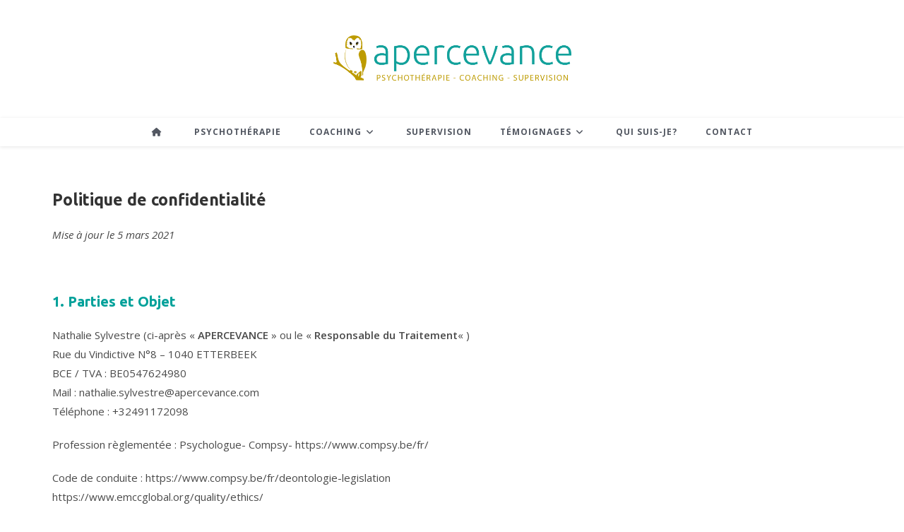

--- FILE ---
content_type: text/html; charset=UTF-8
request_url: https://www.apercevance.com/politique-de-confidentialite/
body_size: 28171
content:
<!DOCTYPE html>
<html class="html" lang="fr-FR">
<head>
	<meta charset="UTF-8">
	<link rel="profile" href="https://gmpg.org/xfn/11">

	<meta name='robots' content='noindex, nofollow' />
	<style>img:is([sizes="auto" i], [sizes^="auto," i]) { contain-intrinsic-size: 3000px 1500px }</style>
	<link rel="pingback" href="https://www.apercevance.com/xmlrpc.php">
<meta name="viewport" content="width=device-width, initial-scale=1">
	<!-- This site is optimized with the Yoast SEO plugin v26.8 - https://yoast.com/product/yoast-seo-wordpress/ -->
	<title>Politique de confidentialité - Apercevance</title>
	<meta property="og:locale" content="fr_FR" />
	<meta property="og:type" content="article" />
	<meta property="og:title" content="Politique de confidentialité - Apercevance" />
	<meta property="og:description" content="Politique de confidentialité Mise à jour le 5 mars 2021 1. Parties et Objet Nathalie Sylvestre (ci-après « APERCEVANCE » ou le « Responsable du Traitement« ) &nbsp; Rue du Vindictive N°8 &#8211; 1040 ETTERBEEK &nbsp; BCE / TVA&nbsp;: BE0547624980 &nbsp; Mail&nbsp;: nathalie.sylvestre@apercevance.com &nbsp; Téléphone&nbsp;: +32491172098 Profession règlementée&nbsp;: Psychologue- Compsy- https://www.compsy.be/fr/ &nbsp; Code de conduite&nbsp;: https://www.compsy.be/fr/deontologie-legislation &nbsp; https://www.emccglobal.org/quality/ethics/ APERCEVANCE [&hellip;]" />
	<meta property="og:url" content="https://www.apercevance.com/politique-de-confidentialite/" />
	<meta property="og:site_name" content="Apercevance" />
	<meta property="article:modified_time" content="2021-05-05T16:43:19+00:00" />
	<meta name="twitter:card" content="summary_large_image" />
	<meta name="twitter:label1" content="Durée de lecture estimée" />
	<meta name="twitter:data1" content="13 minutes" />
	<script type="application/ld+json" class="yoast-schema-graph">{"@context":"https://schema.org","@graph":[{"@type":"WebPage","@id":"https://www.apercevance.com/politique-de-confidentialite/","url":"https://www.apercevance.com/politique-de-confidentialite/","name":"Politique de confidentialité - Apercevance","isPartOf":{"@id":"https://www.apercevance.com/#website"},"datePublished":"2020-12-18T08:08:56+00:00","dateModified":"2021-05-05T16:43:19+00:00","breadcrumb":{"@id":"https://www.apercevance.com/politique-de-confidentialite/#breadcrumb"},"inLanguage":"fr-FR","potentialAction":[{"@type":"ReadAction","target":["https://www.apercevance.com/politique-de-confidentialite/"]}]},{"@type":"BreadcrumbList","@id":"https://www.apercevance.com/politique-de-confidentialite/#breadcrumb","itemListElement":[{"@type":"ListItem","position":1,"name":"Accueil","item":"https://www.apercevance.com/"},{"@type":"ListItem","position":2,"name":"Politique de confidentialité"}]},{"@type":"WebSite","@id":"https://www.apercevance.com/#website","url":"https://www.apercevance.com/","name":"Apercevance","description":"","publisher":{"@id":"https://www.apercevance.com/#organization"},"potentialAction":[{"@type":"SearchAction","target":{"@type":"EntryPoint","urlTemplate":"https://www.apercevance.com/?s={search_term_string}"},"query-input":{"@type":"PropertyValueSpecification","valueRequired":true,"valueName":"search_term_string"}}],"inLanguage":"fr-FR"},{"@type":"Organization","@id":"https://www.apercevance.com/#organization","name":"Apercevance","url":"https://www.apercevance.com/","logo":{"@type":"ImageObject","inLanguage":"fr-FR","@id":"https://www.apercevance.com/#/schema/logo/image/","url":"https://www.apercevance.com/wp-content/uploads/2021/06/logo-apercevance-DEF-1.png","contentUrl":"https://www.apercevance.com/wp-content/uploads/2021/06/logo-apercevance-DEF-1.png","width":1274,"height":253,"caption":"Apercevance"},"image":{"@id":"https://www.apercevance.com/#/schema/logo/image/"}}]}</script>
	<!-- / Yoast SEO plugin. -->


<link rel='dns-prefetch' href='//fonts.googleapis.com' />
<link rel="alternate" type="application/rss+xml" title="Apercevance &raquo; Flux" href="https://www.apercevance.com/feed/" />
<link rel="alternate" type="application/rss+xml" title="Apercevance &raquo; Flux des commentaires" href="https://www.apercevance.com/comments/feed/" />
<link rel="alternate" type="application/rss+xml" title="Apercevance &raquo; Politique de confidentialité Flux des commentaires" href="https://www.apercevance.com/politique-de-confidentialite/feed/" />
		<!-- This site uses the Google Analytics by MonsterInsights plugin v9.11.1 - Using Analytics tracking - https://www.monsterinsights.com/ -->
							<script src="//www.googletagmanager.com/gtag/js?id=G-Q2LDNEN54G"  data-cfasync="false" data-wpfc-render="false" async></script>
			<script type="text/plain" data-cli-class="cli-blocker-script"  data-cli-script-type="analytics-2" data-cli-block="true"  data-cli-element-position="head" data-cfasync="false" data-wpfc-render="false">
				var mi_version = '9.11.1';
				var mi_track_user = true;
				var mi_no_track_reason = '';
								var MonsterInsightsDefaultLocations = {"page_location":"https:\/\/www.apercevance.com\/politique-de-confidentialite\/"};
								if ( typeof MonsterInsightsPrivacyGuardFilter === 'function' ) {
					var MonsterInsightsLocations = (typeof MonsterInsightsExcludeQuery === 'object') ? MonsterInsightsPrivacyGuardFilter( MonsterInsightsExcludeQuery ) : MonsterInsightsPrivacyGuardFilter( MonsterInsightsDefaultLocations );
				} else {
					var MonsterInsightsLocations = (typeof MonsterInsightsExcludeQuery === 'object') ? MonsterInsightsExcludeQuery : MonsterInsightsDefaultLocations;
				}

								var disableStrs = [
										'ga-disable-G-Q2LDNEN54G',
									];

				/* Function to detect opted out users */
				function __gtagTrackerIsOptedOut() {
					for (var index = 0; index < disableStrs.length; index++) {
						if (document.cookie.indexOf(disableStrs[index] + '=true') > -1) {
							return true;
						}
					}

					return false;
				}

				/* Disable tracking if the opt-out cookie exists. */
				if (__gtagTrackerIsOptedOut()) {
					for (var index = 0; index < disableStrs.length; index++) {
						window[disableStrs[index]] = true;
					}
				}

				/* Opt-out function */
				function __gtagTrackerOptout() {
					for (var index = 0; index < disableStrs.length; index++) {
						document.cookie = disableStrs[index] + '=true; expires=Thu, 31 Dec 2099 23:59:59 UTC; path=/';
						window[disableStrs[index]] = true;
					}
				}

				if ('undefined' === typeof gaOptout) {
					function gaOptout() {
						__gtagTrackerOptout();
					}
				}
								window.dataLayer = window.dataLayer || [];

				window.MonsterInsightsDualTracker = {
					helpers: {},
					trackers: {},
				};
				if (mi_track_user) {
					function __gtagDataLayer() {
						dataLayer.push(arguments);
					}

					function __gtagTracker(type, name, parameters) {
						if (!parameters) {
							parameters = {};
						}

						if (parameters.send_to) {
							__gtagDataLayer.apply(null, arguments);
							return;
						}

						if (type === 'event') {
														parameters.send_to = monsterinsights_frontend.v4_id;
							var hookName = name;
							if (typeof parameters['event_category'] !== 'undefined') {
								hookName = parameters['event_category'] + ':' + name;
							}

							if (typeof MonsterInsightsDualTracker.trackers[hookName] !== 'undefined') {
								MonsterInsightsDualTracker.trackers[hookName](parameters);
							} else {
								__gtagDataLayer('event', name, parameters);
							}
							
						} else {
							__gtagDataLayer.apply(null, arguments);
						}
					}

					__gtagTracker('js', new Date());
					__gtagTracker('set', {
						'developer_id.dZGIzZG': true,
											});
					if ( MonsterInsightsLocations.page_location ) {
						__gtagTracker('set', MonsterInsightsLocations);
					}
										__gtagTracker('config', 'G-Q2LDNEN54G', {"forceSSL":"true","link_attribution":"true"} );
										window.gtag = __gtagTracker;										(function () {
						/* https://developers.google.com/analytics/devguides/collection/analyticsjs/ */
						/* ga and __gaTracker compatibility shim. */
						var noopfn = function () {
							return null;
						};
						var newtracker = function () {
							return new Tracker();
						};
						var Tracker = function () {
							return null;
						};
						var p = Tracker.prototype;
						p.get = noopfn;
						p.set = noopfn;
						p.send = function () {
							var args = Array.prototype.slice.call(arguments);
							args.unshift('send');
							__gaTracker.apply(null, args);
						};
						var __gaTracker = function () {
							var len = arguments.length;
							if (len === 0) {
								return;
							}
							var f = arguments[len - 1];
							if (typeof f !== 'object' || f === null || typeof f.hitCallback !== 'function') {
								if ('send' === arguments[0]) {
									var hitConverted, hitObject = false, action;
									if ('event' === arguments[1]) {
										if ('undefined' !== typeof arguments[3]) {
											hitObject = {
												'eventAction': arguments[3],
												'eventCategory': arguments[2],
												'eventLabel': arguments[4],
												'value': arguments[5] ? arguments[5] : 1,
											}
										}
									}
									if ('pageview' === arguments[1]) {
										if ('undefined' !== typeof arguments[2]) {
											hitObject = {
												'eventAction': 'page_view',
												'page_path': arguments[2],
											}
										}
									}
									if (typeof arguments[2] === 'object') {
										hitObject = arguments[2];
									}
									if (typeof arguments[5] === 'object') {
										Object.assign(hitObject, arguments[5]);
									}
									if ('undefined' !== typeof arguments[1].hitType) {
										hitObject = arguments[1];
										if ('pageview' === hitObject.hitType) {
											hitObject.eventAction = 'page_view';
										}
									}
									if (hitObject) {
										action = 'timing' === arguments[1].hitType ? 'timing_complete' : hitObject.eventAction;
										hitConverted = mapArgs(hitObject);
										__gtagTracker('event', action, hitConverted);
									}
								}
								return;
							}

							function mapArgs(args) {
								var arg, hit = {};
								var gaMap = {
									'eventCategory': 'event_category',
									'eventAction': 'event_action',
									'eventLabel': 'event_label',
									'eventValue': 'event_value',
									'nonInteraction': 'non_interaction',
									'timingCategory': 'event_category',
									'timingVar': 'name',
									'timingValue': 'value',
									'timingLabel': 'event_label',
									'page': 'page_path',
									'location': 'page_location',
									'title': 'page_title',
									'referrer' : 'page_referrer',
								};
								for (arg in args) {
																		if (!(!args.hasOwnProperty(arg) || !gaMap.hasOwnProperty(arg))) {
										hit[gaMap[arg]] = args[arg];
									} else {
										hit[arg] = args[arg];
									}
								}
								return hit;
							}

							try {
								f.hitCallback();
							} catch (ex) {
							}
						};
						__gaTracker.create = newtracker;
						__gaTracker.getByName = newtracker;
						__gaTracker.getAll = function () {
							return [];
						};
						__gaTracker.remove = noopfn;
						__gaTracker.loaded = true;
						window['__gaTracker'] = __gaTracker;
					})();
									} else {
										console.log("");
					(function () {
						function __gtagTracker() {
							return null;
						}

						window['__gtagTracker'] = __gtagTracker;
						window['gtag'] = __gtagTracker;
					})();
									}
			</script>
							<!-- / Google Analytics by MonsterInsights -->
		<script>
window._wpemojiSettings = {"baseUrl":"https:\/\/s.w.org\/images\/core\/emoji\/16.0.1\/72x72\/","ext":".png","svgUrl":"https:\/\/s.w.org\/images\/core\/emoji\/16.0.1\/svg\/","svgExt":".svg","source":{"concatemoji":"https:\/\/www.apercevance.com\/wp-includes\/js\/wp-emoji-release.min.js?ver=6.8.3"}};
/*! This file is auto-generated */
!function(s,n){var o,i,e;function c(e){try{var t={supportTests:e,timestamp:(new Date).valueOf()};sessionStorage.setItem(o,JSON.stringify(t))}catch(e){}}function p(e,t,n){e.clearRect(0,0,e.canvas.width,e.canvas.height),e.fillText(t,0,0);var t=new Uint32Array(e.getImageData(0,0,e.canvas.width,e.canvas.height).data),a=(e.clearRect(0,0,e.canvas.width,e.canvas.height),e.fillText(n,0,0),new Uint32Array(e.getImageData(0,0,e.canvas.width,e.canvas.height).data));return t.every(function(e,t){return e===a[t]})}function u(e,t){e.clearRect(0,0,e.canvas.width,e.canvas.height),e.fillText(t,0,0);for(var n=e.getImageData(16,16,1,1),a=0;a<n.data.length;a++)if(0!==n.data[a])return!1;return!0}function f(e,t,n,a){switch(t){case"flag":return n(e,"\ud83c\udff3\ufe0f\u200d\u26a7\ufe0f","\ud83c\udff3\ufe0f\u200b\u26a7\ufe0f")?!1:!n(e,"\ud83c\udde8\ud83c\uddf6","\ud83c\udde8\u200b\ud83c\uddf6")&&!n(e,"\ud83c\udff4\udb40\udc67\udb40\udc62\udb40\udc65\udb40\udc6e\udb40\udc67\udb40\udc7f","\ud83c\udff4\u200b\udb40\udc67\u200b\udb40\udc62\u200b\udb40\udc65\u200b\udb40\udc6e\u200b\udb40\udc67\u200b\udb40\udc7f");case"emoji":return!a(e,"\ud83e\udedf")}return!1}function g(e,t,n,a){var r="undefined"!=typeof WorkerGlobalScope&&self instanceof WorkerGlobalScope?new OffscreenCanvas(300,150):s.createElement("canvas"),o=r.getContext("2d",{willReadFrequently:!0}),i=(o.textBaseline="top",o.font="600 32px Arial",{});return e.forEach(function(e){i[e]=t(o,e,n,a)}),i}function t(e){var t=s.createElement("script");t.src=e,t.defer=!0,s.head.appendChild(t)}"undefined"!=typeof Promise&&(o="wpEmojiSettingsSupports",i=["flag","emoji"],n.supports={everything:!0,everythingExceptFlag:!0},e=new Promise(function(e){s.addEventListener("DOMContentLoaded",e,{once:!0})}),new Promise(function(t){var n=function(){try{var e=JSON.parse(sessionStorage.getItem(o));if("object"==typeof e&&"number"==typeof e.timestamp&&(new Date).valueOf()<e.timestamp+604800&&"object"==typeof e.supportTests)return e.supportTests}catch(e){}return null}();if(!n){if("undefined"!=typeof Worker&&"undefined"!=typeof OffscreenCanvas&&"undefined"!=typeof URL&&URL.createObjectURL&&"undefined"!=typeof Blob)try{var e="postMessage("+g.toString()+"("+[JSON.stringify(i),f.toString(),p.toString(),u.toString()].join(",")+"));",a=new Blob([e],{type:"text/javascript"}),r=new Worker(URL.createObjectURL(a),{name:"wpTestEmojiSupports"});return void(r.onmessage=function(e){c(n=e.data),r.terminate(),t(n)})}catch(e){}c(n=g(i,f,p,u))}t(n)}).then(function(e){for(var t in e)n.supports[t]=e[t],n.supports.everything=n.supports.everything&&n.supports[t],"flag"!==t&&(n.supports.everythingExceptFlag=n.supports.everythingExceptFlag&&n.supports[t]);n.supports.everythingExceptFlag=n.supports.everythingExceptFlag&&!n.supports.flag,n.DOMReady=!1,n.readyCallback=function(){n.DOMReady=!0}}).then(function(){return e}).then(function(){var e;n.supports.everything||(n.readyCallback(),(e=n.source||{}).concatemoji?t(e.concatemoji):e.wpemoji&&e.twemoji&&(t(e.twemoji),t(e.wpemoji)))}))}((window,document),window._wpemojiSettings);
</script>
<style id='wp-emoji-styles-inline-css'>

	img.wp-smiley, img.emoji {
		display: inline !important;
		border: none !important;
		box-shadow: none !important;
		height: 1em !important;
		width: 1em !important;
		margin: 0 0.07em !important;
		vertical-align: -0.1em !important;
		background: none !important;
		padding: 0 !important;
	}
</style>
<style id='classic-theme-styles-inline-css'>
/*! This file is auto-generated */
.wp-block-button__link{color:#fff;background-color:#32373c;border-radius:9999px;box-shadow:none;text-decoration:none;padding:calc(.667em + 2px) calc(1.333em + 2px);font-size:1.125em}.wp-block-file__button{background:#32373c;color:#fff;text-decoration:none}
</style>
<style id='global-styles-inline-css'>
:root{--wp--preset--aspect-ratio--square: 1;--wp--preset--aspect-ratio--4-3: 4/3;--wp--preset--aspect-ratio--3-4: 3/4;--wp--preset--aspect-ratio--3-2: 3/2;--wp--preset--aspect-ratio--2-3: 2/3;--wp--preset--aspect-ratio--16-9: 16/9;--wp--preset--aspect-ratio--9-16: 9/16;--wp--preset--color--black: #000000;--wp--preset--color--cyan-bluish-gray: #abb8c3;--wp--preset--color--white: #ffffff;--wp--preset--color--pale-pink: #f78da7;--wp--preset--color--vivid-red: #cf2e2e;--wp--preset--color--luminous-vivid-orange: #ff6900;--wp--preset--color--luminous-vivid-amber: #fcb900;--wp--preset--color--light-green-cyan: #7bdcb5;--wp--preset--color--vivid-green-cyan: #00d084;--wp--preset--color--pale-cyan-blue: #8ed1fc;--wp--preset--color--vivid-cyan-blue: #0693e3;--wp--preset--color--vivid-purple: #9b51e0;--wp--preset--gradient--vivid-cyan-blue-to-vivid-purple: linear-gradient(135deg,rgba(6,147,227,1) 0%,rgb(155,81,224) 100%);--wp--preset--gradient--light-green-cyan-to-vivid-green-cyan: linear-gradient(135deg,rgb(122,220,180) 0%,rgb(0,208,130) 100%);--wp--preset--gradient--luminous-vivid-amber-to-luminous-vivid-orange: linear-gradient(135deg,rgba(252,185,0,1) 0%,rgba(255,105,0,1) 100%);--wp--preset--gradient--luminous-vivid-orange-to-vivid-red: linear-gradient(135deg,rgba(255,105,0,1) 0%,rgb(207,46,46) 100%);--wp--preset--gradient--very-light-gray-to-cyan-bluish-gray: linear-gradient(135deg,rgb(238,238,238) 0%,rgb(169,184,195) 100%);--wp--preset--gradient--cool-to-warm-spectrum: linear-gradient(135deg,rgb(74,234,220) 0%,rgb(151,120,209) 20%,rgb(207,42,186) 40%,rgb(238,44,130) 60%,rgb(251,105,98) 80%,rgb(254,248,76) 100%);--wp--preset--gradient--blush-light-purple: linear-gradient(135deg,rgb(255,206,236) 0%,rgb(152,150,240) 100%);--wp--preset--gradient--blush-bordeaux: linear-gradient(135deg,rgb(254,205,165) 0%,rgb(254,45,45) 50%,rgb(107,0,62) 100%);--wp--preset--gradient--luminous-dusk: linear-gradient(135deg,rgb(255,203,112) 0%,rgb(199,81,192) 50%,rgb(65,88,208) 100%);--wp--preset--gradient--pale-ocean: linear-gradient(135deg,rgb(255,245,203) 0%,rgb(182,227,212) 50%,rgb(51,167,181) 100%);--wp--preset--gradient--electric-grass: linear-gradient(135deg,rgb(202,248,128) 0%,rgb(113,206,126) 100%);--wp--preset--gradient--midnight: linear-gradient(135deg,rgb(2,3,129) 0%,rgb(40,116,252) 100%);--wp--preset--font-size--small: 13px;--wp--preset--font-size--medium: 20px;--wp--preset--font-size--large: 36px;--wp--preset--font-size--x-large: 42px;--wp--preset--spacing--20: 0.44rem;--wp--preset--spacing--30: 0.67rem;--wp--preset--spacing--40: 1rem;--wp--preset--spacing--50: 1.5rem;--wp--preset--spacing--60: 2.25rem;--wp--preset--spacing--70: 3.38rem;--wp--preset--spacing--80: 5.06rem;--wp--preset--shadow--natural: 6px 6px 9px rgba(0, 0, 0, 0.2);--wp--preset--shadow--deep: 12px 12px 50px rgba(0, 0, 0, 0.4);--wp--preset--shadow--sharp: 6px 6px 0px rgba(0, 0, 0, 0.2);--wp--preset--shadow--outlined: 6px 6px 0px -3px rgba(255, 255, 255, 1), 6px 6px rgba(0, 0, 0, 1);--wp--preset--shadow--crisp: 6px 6px 0px rgba(0, 0, 0, 1);}:where(.is-layout-flex){gap: 0.5em;}:where(.is-layout-grid){gap: 0.5em;}body .is-layout-flex{display: flex;}.is-layout-flex{flex-wrap: wrap;align-items: center;}.is-layout-flex > :is(*, div){margin: 0;}body .is-layout-grid{display: grid;}.is-layout-grid > :is(*, div){margin: 0;}:where(.wp-block-columns.is-layout-flex){gap: 2em;}:where(.wp-block-columns.is-layout-grid){gap: 2em;}:where(.wp-block-post-template.is-layout-flex){gap: 1.25em;}:where(.wp-block-post-template.is-layout-grid){gap: 1.25em;}.has-black-color{color: var(--wp--preset--color--black) !important;}.has-cyan-bluish-gray-color{color: var(--wp--preset--color--cyan-bluish-gray) !important;}.has-white-color{color: var(--wp--preset--color--white) !important;}.has-pale-pink-color{color: var(--wp--preset--color--pale-pink) !important;}.has-vivid-red-color{color: var(--wp--preset--color--vivid-red) !important;}.has-luminous-vivid-orange-color{color: var(--wp--preset--color--luminous-vivid-orange) !important;}.has-luminous-vivid-amber-color{color: var(--wp--preset--color--luminous-vivid-amber) !important;}.has-light-green-cyan-color{color: var(--wp--preset--color--light-green-cyan) !important;}.has-vivid-green-cyan-color{color: var(--wp--preset--color--vivid-green-cyan) !important;}.has-pale-cyan-blue-color{color: var(--wp--preset--color--pale-cyan-blue) !important;}.has-vivid-cyan-blue-color{color: var(--wp--preset--color--vivid-cyan-blue) !important;}.has-vivid-purple-color{color: var(--wp--preset--color--vivid-purple) !important;}.has-black-background-color{background-color: var(--wp--preset--color--black) !important;}.has-cyan-bluish-gray-background-color{background-color: var(--wp--preset--color--cyan-bluish-gray) !important;}.has-white-background-color{background-color: var(--wp--preset--color--white) !important;}.has-pale-pink-background-color{background-color: var(--wp--preset--color--pale-pink) !important;}.has-vivid-red-background-color{background-color: var(--wp--preset--color--vivid-red) !important;}.has-luminous-vivid-orange-background-color{background-color: var(--wp--preset--color--luminous-vivid-orange) !important;}.has-luminous-vivid-amber-background-color{background-color: var(--wp--preset--color--luminous-vivid-amber) !important;}.has-light-green-cyan-background-color{background-color: var(--wp--preset--color--light-green-cyan) !important;}.has-vivid-green-cyan-background-color{background-color: var(--wp--preset--color--vivid-green-cyan) !important;}.has-pale-cyan-blue-background-color{background-color: var(--wp--preset--color--pale-cyan-blue) !important;}.has-vivid-cyan-blue-background-color{background-color: var(--wp--preset--color--vivid-cyan-blue) !important;}.has-vivid-purple-background-color{background-color: var(--wp--preset--color--vivid-purple) !important;}.has-black-border-color{border-color: var(--wp--preset--color--black) !important;}.has-cyan-bluish-gray-border-color{border-color: var(--wp--preset--color--cyan-bluish-gray) !important;}.has-white-border-color{border-color: var(--wp--preset--color--white) !important;}.has-pale-pink-border-color{border-color: var(--wp--preset--color--pale-pink) !important;}.has-vivid-red-border-color{border-color: var(--wp--preset--color--vivid-red) !important;}.has-luminous-vivid-orange-border-color{border-color: var(--wp--preset--color--luminous-vivid-orange) !important;}.has-luminous-vivid-amber-border-color{border-color: var(--wp--preset--color--luminous-vivid-amber) !important;}.has-light-green-cyan-border-color{border-color: var(--wp--preset--color--light-green-cyan) !important;}.has-vivid-green-cyan-border-color{border-color: var(--wp--preset--color--vivid-green-cyan) !important;}.has-pale-cyan-blue-border-color{border-color: var(--wp--preset--color--pale-cyan-blue) !important;}.has-vivid-cyan-blue-border-color{border-color: var(--wp--preset--color--vivid-cyan-blue) !important;}.has-vivid-purple-border-color{border-color: var(--wp--preset--color--vivid-purple) !important;}.has-vivid-cyan-blue-to-vivid-purple-gradient-background{background: var(--wp--preset--gradient--vivid-cyan-blue-to-vivid-purple) !important;}.has-light-green-cyan-to-vivid-green-cyan-gradient-background{background: var(--wp--preset--gradient--light-green-cyan-to-vivid-green-cyan) !important;}.has-luminous-vivid-amber-to-luminous-vivid-orange-gradient-background{background: var(--wp--preset--gradient--luminous-vivid-amber-to-luminous-vivid-orange) !important;}.has-luminous-vivid-orange-to-vivid-red-gradient-background{background: var(--wp--preset--gradient--luminous-vivid-orange-to-vivid-red) !important;}.has-very-light-gray-to-cyan-bluish-gray-gradient-background{background: var(--wp--preset--gradient--very-light-gray-to-cyan-bluish-gray) !important;}.has-cool-to-warm-spectrum-gradient-background{background: var(--wp--preset--gradient--cool-to-warm-spectrum) !important;}.has-blush-light-purple-gradient-background{background: var(--wp--preset--gradient--blush-light-purple) !important;}.has-blush-bordeaux-gradient-background{background: var(--wp--preset--gradient--blush-bordeaux) !important;}.has-luminous-dusk-gradient-background{background: var(--wp--preset--gradient--luminous-dusk) !important;}.has-pale-ocean-gradient-background{background: var(--wp--preset--gradient--pale-ocean) !important;}.has-electric-grass-gradient-background{background: var(--wp--preset--gradient--electric-grass) !important;}.has-midnight-gradient-background{background: var(--wp--preset--gradient--midnight) !important;}.has-small-font-size{font-size: var(--wp--preset--font-size--small) !important;}.has-medium-font-size{font-size: var(--wp--preset--font-size--medium) !important;}.has-large-font-size{font-size: var(--wp--preset--font-size--large) !important;}.has-x-large-font-size{font-size: var(--wp--preset--font-size--x-large) !important;}
:where(.wp-block-post-template.is-layout-flex){gap: 1.25em;}:where(.wp-block-post-template.is-layout-grid){gap: 1.25em;}
:where(.wp-block-columns.is-layout-flex){gap: 2em;}:where(.wp-block-columns.is-layout-grid){gap: 2em;}
:root :where(.wp-block-pullquote){font-size: 1.5em;line-height: 1.6;}
</style>
<link rel='stylesheet' id='contact-form-7-css' href='https://www.apercevance.com/wp-content/plugins/contact-form-7/includes/css/styles.css?ver=6.1.4' media='all' />
<link rel='stylesheet' id='cookie-law-info-css' href='https://www.apercevance.com/wp-content/plugins/cookie-law-info/legacy/public/css/cookie-law-info-public.css?ver=3.3.9.1' media='all' />
<link rel='stylesheet' id='cookie-law-info-gdpr-css' href='https://www.apercevance.com/wp-content/plugins/cookie-law-info/legacy/public/css/cookie-law-info-gdpr.css?ver=3.3.9.1' media='all' />
<link rel='stylesheet' id='wpml-legacy-horizontal-list-0-css' href='https://www.apercevance.com/wp-content/plugins/sitepress-multilingual-cms/templates/language-switchers/legacy-list-horizontal/style.min.css?ver=1' media='all' />
<link rel='stylesheet' id='wpml-menu-item-0-css' href='https://www.apercevance.com/wp-content/plugins/sitepress-multilingual-cms/templates/language-switchers/menu-item/style.min.css?ver=1' media='all' />
<style id='wpml-menu-item-0-inline-css'>
.wpml-ls-slot-11.wpml-ls-current-language:hover, .wpml-ls-slot-11.wpml-ls-current-language:hover a, .wpml-ls-slot-11.wpml-ls-current-language a:hover{color:#d8b73e;}
</style>
<link rel='stylesheet' id='oceanwp-style-css' href='https://www.apercevance.com/wp-content/themes/oceanwp/assets/css/style.min.css?ver=1.0' media='all' />
<link rel='stylesheet' id='child-style-css' href='https://www.apercevance.com/wp-content/themes/oceanwp-child-theme/style.css?ver=6.8.3' media='all' />
<link rel='stylesheet' id='font-awesome-css' href='https://www.apercevance.com/wp-content/themes/oceanwp/assets/fonts/fontawesome/css/all.min.css?ver=6.7.2' media='all' />
<link rel='stylesheet' id='simple-line-icons-css' href='https://www.apercevance.com/wp-content/themes/oceanwp/assets/css/third/simple-line-icons.min.css?ver=2.4.0' media='all' />
<link rel='stylesheet' id='oceanwp-google-font-open-sans-css' href='//fonts.googleapis.com/css?family=Open+Sans%3A100%2C200%2C300%2C400%2C500%2C600%2C700%2C800%2C900%2C100i%2C200i%2C300i%2C400i%2C500i%2C600i%2C700i%2C800i%2C900i&#038;subset=latin&#038;display=swap&#038;ver=6.8.3' media='all' />
<link rel='stylesheet' id='oceanwp-google-font-ubuntu-css' href='//fonts.googleapis.com/css?family=Ubuntu%3A100%2C200%2C300%2C400%2C500%2C600%2C700%2C800%2C900%2C100i%2C200i%2C300i%2C400i%2C500i%2C600i%2C700i%2C800i%2C900i&#038;subset=latin&#038;display=swap&#038;ver=6.8.3' media='all' />
<link rel='stylesheet' id='elementor-icons-css' href='https://www.apercevance.com/wp-content/plugins/elementor/assets/lib/eicons/css/elementor-icons.min.css?ver=5.46.0' media='all' />
<link rel='stylesheet' id='elementor-frontend-css' href='https://www.apercevance.com/wp-content/plugins/elementor/assets/css/frontend.min.css?ver=3.34.2' media='all' />
<link rel='stylesheet' id='elementor-post-6-css' href='https://www.apercevance.com/wp-content/uploads/elementor/css/post-6.css?ver=1769031108' media='all' />
<link rel='stylesheet' id='oe-widgets-style-css' href='https://www.apercevance.com/wp-content/plugins/ocean-extra/assets/css/widgets.css?ver=6.8.3' media='all' />
<link rel='stylesheet' id='elementor-gf-local-roboto-css' href='https://www.apercevance.com/wp-content/uploads/elementor/google-fonts/css/roboto.css?ver=1742246589' media='all' />
<link rel='stylesheet' id='elementor-gf-local-robotoslab-css' href='https://www.apercevance.com/wp-content/uploads/elementor/google-fonts/css/robotoslab.css?ver=1742246591' media='all' />
<script type="text/plain" data-cli-class="cli-blocker-script"  data-cli-script-type="analytics-2" data-cli-block="true"  data-cli-element-position="head" src="https://www.apercevance.com/wp-content/plugins/google-analytics-for-wordpress/assets/js/frontend-gtag.js?ver=9.11.1" id="monsterinsights-frontend-script-js" async data-wp-strategy="async"></script>
<script data-cfasync="false" data-wpfc-render="false" id='monsterinsights-frontend-script-js-extra'>var monsterinsights_frontend = {"js_events_tracking":"true","download_extensions":"doc,pdf,ppt,zip,xls,docx,pptx,xlsx","inbound_paths":"[]","home_url":"https:\/\/www.apercevance.com","hash_tracking":"false","v4_id":"G-Q2LDNEN54G"};</script>
<script src="https://www.apercevance.com/wp-includes/js/jquery/jquery.min.js?ver=3.7.1" id="jquery-core-js"></script>
<script src="https://www.apercevance.com/wp-includes/js/jquery/jquery-migrate.min.js?ver=3.4.1" id="jquery-migrate-js"></script>
<script id="cookie-law-info-js-extra">
var Cli_Data = {"nn_cookie_ids":["_GRECAPTCHA","_gat_gtag_UA_200588175_1","_gid","_ga","cookielawinfo-checkbox-advertisement","cookielawinfo-checkbox-analytics"],"cookielist":[],"non_necessary_cookies":{"analytics-2":["_gat_gtag_UA_200588175_1","_gid","_ga"]},"ccpaEnabled":"","ccpaRegionBased":"","ccpaBarEnabled":"","strictlyEnabled":["necessary","obligatoire"],"ccpaType":"gdpr","js_blocking":"1","custom_integration":"","triggerDomRefresh":"","secure_cookies":""};
var cli_cookiebar_settings = {"animate_speed_hide":"500","animate_speed_show":"500","background":"#FFF","border":"#b1a6a6c2","border_on":"","button_1_button_colour":"#d8b73e","button_1_button_hover":"#ad9232","button_1_link_colour":"#fff","button_1_as_button":"1","button_1_new_win":"","button_2_button_colour":"#333","button_2_button_hover":"#292929","button_2_link_colour":"#444","button_2_as_button":"","button_2_hidebar":"1","button_3_button_colour":"#d8b73e","button_3_button_hover":"#ad9232","button_3_link_colour":"#fff","button_3_as_button":"1","button_3_new_win":"","button_4_button_colour":"#d8b73e","button_4_button_hover":"#ad9232","button_4_link_colour":"#ffffff","button_4_as_button":"1","button_7_button_colour":"#d8b73e","button_7_button_hover":"#ad9232","button_7_link_colour":"#fff","button_7_as_button":"1","button_7_new_win":"","font_family":"inherit","header_fix":"","notify_animate_hide":"1","notify_animate_show":"","notify_div_id":"#cookie-law-info-bar","notify_position_horizontal":"right","notify_position_vertical":"bottom","scroll_close":"","scroll_close_reload":"","accept_close_reload":"","reject_close_reload":"1","showagain_tab":"1","showagain_background":"#fff","showagain_border":"#000","showagain_div_id":"#cookie-law-info-again","showagain_x_position":"100px","text":"#333333","show_once_yn":"","show_once":"10000","logging_on":"","as_popup":"","popup_overlay":"1","bar_heading_text":"","cookie_bar_as":"banner","popup_showagain_position":"bottom-right","widget_position":"right"};
var log_object = {"ajax_url":"https:\/\/www.apercevance.com\/wp-admin\/admin-ajax.php"};
</script>
<script src="https://www.apercevance.com/wp-content/plugins/cookie-law-info/legacy/public/js/cookie-law-info-public.js?ver=3.3.9.1" id="cookie-law-info-js"></script>
<link rel="https://api.w.org/" href="https://www.apercevance.com/wp-json/" /><link rel="alternate" title="JSON" type="application/json" href="https://www.apercevance.com/wp-json/wp/v2/pages/3" /><link rel="EditURI" type="application/rsd+xml" title="RSD" href="https://www.apercevance.com/xmlrpc.php?rsd" />
<meta name="generator" content="WordPress 6.8.3" />
<link rel='shortlink' href='https://www.apercevance.com/?p=3' />
<link rel="alternate" title="oEmbed (JSON)" type="application/json+oembed" href="https://www.apercevance.com/wp-json/oembed/1.0/embed?url=https%3A%2F%2Fwww.apercevance.com%2Fpolitique-de-confidentialite%2F" />
<link rel="alternate" title="oEmbed (XML)" type="text/xml+oembed" href="https://www.apercevance.com/wp-json/oembed/1.0/embed?url=https%3A%2F%2Fwww.apercevance.com%2Fpolitique-de-confidentialite%2F&#038;format=xml" />
<meta name="generator" content="WPML ver:4.8.6 stt:1,4;" />
<meta name="generator" content="Elementor 3.34.2; features: additional_custom_breakpoints; settings: css_print_method-external, google_font-enabled, font_display-auto">
			<style>
				.e-con.e-parent:nth-of-type(n+4):not(.e-lazyloaded):not(.e-no-lazyload),
				.e-con.e-parent:nth-of-type(n+4):not(.e-lazyloaded):not(.e-no-lazyload) * {
					background-image: none !important;
				}
				@media screen and (max-height: 1024px) {
					.e-con.e-parent:nth-of-type(n+3):not(.e-lazyloaded):not(.e-no-lazyload),
					.e-con.e-parent:nth-of-type(n+3):not(.e-lazyloaded):not(.e-no-lazyload) * {
						background-image: none !important;
					}
				}
				@media screen and (max-height: 640px) {
					.e-con.e-parent:nth-of-type(n+2):not(.e-lazyloaded):not(.e-no-lazyload),
					.e-con.e-parent:nth-of-type(n+2):not(.e-lazyloaded):not(.e-no-lazyload) * {
						background-image: none !important;
					}
				}
			</style>
			<link rel="icon" href="https://www.apercevance.com/wp-content/uploads/2021/01/cropped-flaticon-apercevance-2-32x32.png" sizes="32x32" />
<link rel="icon" href="https://www.apercevance.com/wp-content/uploads/2021/01/cropped-flaticon-apercevance-2-192x192.png" sizes="192x192" />
<link rel="apple-touch-icon" href="https://www.apercevance.com/wp-content/uploads/2021/01/cropped-flaticon-apercevance-2-180x180.png" />
<meta name="msapplication-TileImage" content="https://www.apercevance.com/wp-content/uploads/2021/01/cropped-flaticon-apercevance-2-270x270.png" />
		<style id="wp-custom-css">
			#site-header.top-header .header-top .left{float:none;margin:0 auto;display:table}#site-header.top-header #site-navigation-wrap{left:0}@media only screen and (max-width:767px){.background-image-page-header{min-height:300px}}.wpforms-confirmation-container-full,div[submit-success]>.wpforms-confirmation-container-full:not(.wpforms-redirection-message){background:#f5efd9;border:1px solid #d8b73e}		</style>
		<!-- OceanWP CSS -->
<style type="text/css">
/* Colors */a:hover,a.light:hover,.theme-heading .text::before,.theme-heading .text::after,#top-bar-content >a:hover,#top-bar-social li.oceanwp-email a:hover,#site-navigation-wrap .dropdown-menu >li >a:hover,#site-header.medium-header #medium-searchform button:hover,.oceanwp-mobile-menu-icon a:hover,.blog-entry.post .blog-entry-header .entry-title a:hover,.blog-entry.post .blog-entry-readmore a:hover,.blog-entry.thumbnail-entry .blog-entry-category a,ul.meta li a:hover,.dropcap,.single nav.post-navigation .nav-links .title,body .related-post-title a:hover,body #wp-calendar caption,body .contact-info-widget.default i,body .contact-info-widget.big-icons i,body .custom-links-widget .oceanwp-custom-links li a:hover,body .custom-links-widget .oceanwp-custom-links li a:hover:before,body .posts-thumbnails-widget li a:hover,body .social-widget li.oceanwp-email a:hover,.comment-author .comment-meta .comment-reply-link,#respond #cancel-comment-reply-link:hover,#footer-widgets .footer-box a:hover,#footer-bottom a:hover,#footer-bottom #footer-bottom-menu a:hover,.sidr a:hover,.sidr-class-dropdown-toggle:hover,.sidr-class-menu-item-has-children.active >a,.sidr-class-menu-item-has-children.active >a >.sidr-class-dropdown-toggle,input[type=checkbox]:checked:before{color:#d8b73e}.single nav.post-navigation .nav-links .title .owp-icon use,.blog-entry.post .blog-entry-readmore a:hover .owp-icon use,body .contact-info-widget.default .owp-icon use,body .contact-info-widget.big-icons .owp-icon use{stroke:#d8b73e}input[type="button"],input[type="reset"],input[type="submit"],button[type="submit"],.button,#site-navigation-wrap .dropdown-menu >li.btn >a >span,.thumbnail:hover i,.thumbnail:hover .link-post-svg-icon,.post-quote-content,.omw-modal .omw-close-modal,body .contact-info-widget.big-icons li:hover i,body .contact-info-widget.big-icons li:hover .owp-icon,body div.wpforms-container-full .wpforms-form input[type=submit],body div.wpforms-container-full .wpforms-form button[type=submit],body div.wpforms-container-full .wpforms-form .wpforms-page-button,.woocommerce-cart .wp-element-button,.woocommerce-checkout .wp-element-button,.wp-block-button__link{background-color:#d8b73e}.widget-title{border-color:#d8b73e}blockquote{border-color:#d8b73e}.wp-block-quote{border-color:#d8b73e}#searchform-dropdown{border-color:#d8b73e}.dropdown-menu .sub-menu{border-color:#d8b73e}.blog-entry.large-entry .blog-entry-readmore a:hover{border-color:#d8b73e}.oceanwp-newsletter-form-wrap input[type="email"]:focus{border-color:#d8b73e}.social-widget li.oceanwp-email a:hover{border-color:#d8b73e}#respond #cancel-comment-reply-link:hover{border-color:#d8b73e}body .contact-info-widget.big-icons li:hover i{border-color:#d8b73e}body .contact-info-widget.big-icons li:hover .owp-icon{border-color:#d8b73e}#footer-widgets .oceanwp-newsletter-form-wrap input[type="email"]:focus{border-color:#d8b73e}input[type="button"]:hover,input[type="reset"]:hover,input[type="submit"]:hover,button[type="submit"]:hover,input[type="button"]:focus,input[type="reset"]:focus,input[type="submit"]:focus,button[type="submit"]:focus,.button:hover,.button:focus,#site-navigation-wrap .dropdown-menu >li.btn >a:hover >span,.post-quote-author,.omw-modal .omw-close-modal:hover,body div.wpforms-container-full .wpforms-form input[type=submit]:hover,body div.wpforms-container-full .wpforms-form button[type=submit]:hover,body div.wpforms-container-full .wpforms-form .wpforms-page-button:hover,.woocommerce-cart .wp-element-button:hover,.woocommerce-checkout .wp-element-button:hover,.wp-block-button__link:hover{background-color:#d8b73e}a:hover{color:#d8b73e}a:hover .owp-icon use{stroke:#d8b73e}body .theme-button,body input[type="submit"],body button[type="submit"],body button,body .button,body div.wpforms-container-full .wpforms-form input[type=submit],body div.wpforms-container-full .wpforms-form button[type=submit],body div.wpforms-container-full .wpforms-form .wpforms-page-button,.woocommerce-cart .wp-element-button,.woocommerce-checkout .wp-element-button,.wp-block-button__link{background-color:#d8b73e}body .theme-button:hover,body input[type="submit"]:hover,body button[type="submit"]:hover,body button:hover,body .button:hover,body div.wpforms-container-full .wpforms-form input[type=submit]:hover,body div.wpforms-container-full .wpforms-form input[type=submit]:active,body div.wpforms-container-full .wpforms-form button[type=submit]:hover,body div.wpforms-container-full .wpforms-form button[type=submit]:active,body div.wpforms-container-full .wpforms-form .wpforms-page-button:hover,body div.wpforms-container-full .wpforms-form .wpforms-page-button:active,.woocommerce-cart .wp-element-button:hover,.woocommerce-checkout .wp-element-button:hover,.wp-block-button__link:hover{background-color:#d8b73e}body .theme-button,body input[type="submit"],body button[type="submit"],body button,body .button,body div.wpforms-container-full .wpforms-form input[type=submit],body div.wpforms-container-full .wpforms-form button[type=submit],body div.wpforms-container-full .wpforms-form .wpforms-page-button,.woocommerce-cart .wp-element-button,.woocommerce-checkout .wp-element-button,.wp-block-button__link{border-color:#ffffff}body .theme-button:hover,body input[type="submit"]:hover,body button[type="submit"]:hover,body button:hover,body .button:hover,body div.wpforms-container-full .wpforms-form input[type=submit]:hover,body div.wpforms-container-full .wpforms-form input[type=submit]:active,body div.wpforms-container-full .wpforms-form button[type=submit]:hover,body div.wpforms-container-full .wpforms-form button[type=submit]:active,body div.wpforms-container-full .wpforms-form .wpforms-page-button:hover,body div.wpforms-container-full .wpforms-form .wpforms-page-button:active,.woocommerce-cart .wp-element-button:hover,.woocommerce-checkout .wp-element-button:hover,.wp-block-button__link:hover{border-color:#ffffff}form input[type="text"],form input[type="password"],form input[type="email"],form input[type="url"],form input[type="date"],form input[type="month"],form input[type="time"],form input[type="datetime"],form input[type="datetime-local"],form input[type="week"],form input[type="number"],form input[type="search"],form input[type="tel"],form input[type="color"],form select,form textarea,.select2-container .select2-choice,.woocommerce .woocommerce-checkout .select2-container--default .select2-selection--single{border-color:#f2f2f2}body div.wpforms-container-full .wpforms-form input[type=date],body div.wpforms-container-full .wpforms-form input[type=datetime],body div.wpforms-container-full .wpforms-form input[type=datetime-local],body div.wpforms-container-full .wpforms-form input[type=email],body div.wpforms-container-full .wpforms-form input[type=month],body div.wpforms-container-full .wpforms-form input[type=number],body div.wpforms-container-full .wpforms-form input[type=password],body div.wpforms-container-full .wpforms-form input[type=range],body div.wpforms-container-full .wpforms-form input[type=search],body div.wpforms-container-full .wpforms-form input[type=tel],body div.wpforms-container-full .wpforms-form input[type=text],body div.wpforms-container-full .wpforms-form input[type=time],body div.wpforms-container-full .wpforms-form input[type=url],body div.wpforms-container-full .wpforms-form input[type=week],body div.wpforms-container-full .wpforms-form select,body div.wpforms-container-full .wpforms-form textarea{border-color:#f2f2f2}form input[type="text"]:focus,form input[type="password"]:focus,form input[type="email"]:focus,form input[type="tel"]:focus,form input[type="url"]:focus,form input[type="search"]:focus,form textarea:focus,.select2-drop-active,.select2-dropdown-open.select2-drop-above .select2-choice,.select2-dropdown-open.select2-drop-above .select2-choices,.select2-drop.select2-drop-above.select2-drop-active,.select2-container-active .select2-choice,.select2-container-active .select2-choices{border-color:#e5e5e5}body div.wpforms-container-full .wpforms-form input:focus,body div.wpforms-container-full .wpforms-form textarea:focus,body div.wpforms-container-full .wpforms-form select:focus{border-color:#e5e5e5}form input[type="text"],form input[type="password"],form input[type="email"],form input[type="url"],form input[type="date"],form input[type="month"],form input[type="time"],form input[type="datetime"],form input[type="datetime-local"],form input[type="week"],form input[type="number"],form input[type="search"],form input[type="tel"],form input[type="color"],form select,form textarea,.woocommerce .woocommerce-checkout .select2-container--default .select2-selection--single{background-color:#ffffff}body div.wpforms-container-full .wpforms-form input[type=date],body div.wpforms-container-full .wpforms-form input[type=datetime],body div.wpforms-container-full .wpforms-form input[type=datetime-local],body div.wpforms-container-full .wpforms-form input[type=email],body div.wpforms-container-full .wpforms-form input[type=month],body div.wpforms-container-full .wpforms-form input[type=number],body div.wpforms-container-full .wpforms-form input[type=password],body div.wpforms-container-full .wpforms-form input[type=range],body div.wpforms-container-full .wpforms-form input[type=search],body div.wpforms-container-full .wpforms-form input[type=tel],body div.wpforms-container-full .wpforms-form input[type=text],body div.wpforms-container-full .wpforms-form input[type=time],body div.wpforms-container-full .wpforms-form input[type=url],body div.wpforms-container-full .wpforms-form input[type=week],body div.wpforms-container-full .wpforms-form select,body div.wpforms-container-full .wpforms-form textarea{background-color:#ffffff}.page-header .page-header-title,.page-header.background-image-page-header .page-header-title{color:#ffffff}.site-breadcrumbs a:hover,.background-image-page-header .site-breadcrumbs a:hover{color:#d8b73e}.site-breadcrumbs a:hover .owp-icon use,.background-image-page-header .site-breadcrumbs a:hover .owp-icon use{stroke:#d8b73e}h2{color:#00a19a}/* OceanWP Style Settings CSS */body{background-position:center center}body{background-attachment:fixed}body{background-repeat:no-repeat}body{background-size:cover}.theme-button,input[type="submit"],button[type="submit"],button,.button,body div.wpforms-container-full .wpforms-form input[type=submit],body div.wpforms-container-full .wpforms-form button[type=submit],body div.wpforms-container-full .wpforms-form .wpforms-page-button{border-style:solid}.theme-button,input[type="submit"],button[type="submit"],button,.button,body div.wpforms-container-full .wpforms-form input[type=submit],body div.wpforms-container-full .wpforms-form button[type=submit],body div.wpforms-container-full .wpforms-form .wpforms-page-button{border-width:1px}form input[type="text"],form input[type="password"],form input[type="email"],form input[type="url"],form input[type="date"],form input[type="month"],form input[type="time"],form input[type="datetime"],form input[type="datetime-local"],form input[type="week"],form input[type="number"],form input[type="search"],form input[type="tel"],form input[type="color"],form select,form textarea{padding:18px 15px 18px 15px}body div.wpforms-container-full .wpforms-form input[type=date],body div.wpforms-container-full .wpforms-form input[type=datetime],body div.wpforms-container-full .wpforms-form input[type=datetime-local],body div.wpforms-container-full .wpforms-form input[type=email],body div.wpforms-container-full .wpforms-form input[type=month],body div.wpforms-container-full .wpforms-form input[type=number],body div.wpforms-container-full .wpforms-form input[type=password],body div.wpforms-container-full .wpforms-form input[type=range],body div.wpforms-container-full .wpforms-form input[type=search],body div.wpforms-container-full .wpforms-form input[type=tel],body div.wpforms-container-full .wpforms-form input[type=text],body div.wpforms-container-full .wpforms-form input[type=time],body div.wpforms-container-full .wpforms-form input[type=url],body div.wpforms-container-full .wpforms-form input[type=week],body div.wpforms-container-full .wpforms-form select,body div.wpforms-container-full .wpforms-form textarea{padding:18px 15px 18px 15px;height:auto}form input[type="text"],form input[type="password"],form input[type="email"],form input[type="url"],form input[type="date"],form input[type="month"],form input[type="time"],form input[type="datetime"],form input[type="datetime-local"],form input[type="week"],form input[type="number"],form input[type="search"],form input[type="tel"],form input[type="color"],form select,form textarea,.woocommerce .woocommerce-checkout .select2-container--default .select2-selection--single{border-style:solid}body div.wpforms-container-full .wpforms-form input[type=date],body div.wpforms-container-full .wpforms-form input[type=datetime],body div.wpforms-container-full .wpforms-form input[type=datetime-local],body div.wpforms-container-full .wpforms-form input[type=email],body div.wpforms-container-full .wpforms-form input[type=month],body div.wpforms-container-full .wpforms-form input[type=number],body div.wpforms-container-full .wpforms-form input[type=password],body div.wpforms-container-full .wpforms-form input[type=range],body div.wpforms-container-full .wpforms-form input[type=search],body div.wpforms-container-full .wpforms-form input[type=tel],body div.wpforms-container-full .wpforms-form input[type=text],body div.wpforms-container-full .wpforms-form input[type=time],body div.wpforms-container-full .wpforms-form input[type=url],body div.wpforms-container-full .wpforms-form input[type=week],body div.wpforms-container-full .wpforms-form select,body div.wpforms-container-full .wpforms-form textarea{border-style:solid}form input[type="text"],form input[type="password"],form input[type="email"],form input[type="url"],form input[type="date"],form input[type="month"],form input[type="time"],form input[type="datetime"],form input[type="datetime-local"],form input[type="week"],form input[type="number"],form input[type="search"],form input[type="tel"],form input[type="color"],form select,form textarea{border-radius:3px}body div.wpforms-container-full .wpforms-form input[type=date],body div.wpforms-container-full .wpforms-form input[type=datetime],body div.wpforms-container-full .wpforms-form input[type=datetime-local],body div.wpforms-container-full .wpforms-form input[type=email],body div.wpforms-container-full .wpforms-form input[type=month],body div.wpforms-container-full .wpforms-form input[type=number],body div.wpforms-container-full .wpforms-form input[type=password],body div.wpforms-container-full .wpforms-form input[type=range],body div.wpforms-container-full .wpforms-form input[type=search],body div.wpforms-container-full .wpforms-form input[type=tel],body div.wpforms-container-full .wpforms-form input[type=text],body div.wpforms-container-full .wpforms-form input[type=time],body div.wpforms-container-full .wpforms-form input[type=url],body div.wpforms-container-full .wpforms-form input[type=week],body div.wpforms-container-full .wpforms-form select,body div.wpforms-container-full .wpforms-form textarea{border-radius:3px}.page-numbers a:hover,.page-links a:hover span,.page-numbers.current,.page-numbers.current:hover{border-color:#d8b73e}#scroll-top{background-color:#d8b73e}#scroll-top:hover{background-color:#d8b73e}#scroll-top:hover{color:#d8b73e}#scroll-top:hover .owp-icon use{stroke:#ffffff}/* Header */#site-header.top-header #search-toggle a:hover{color:#bd9a00}#site-header.has-header-media .overlay-header-media{background-color:rgba(0,0,0,0.5)}#site-logo #site-logo-inner a img,#site-header.center-header #site-navigation-wrap .middle-site-logo a img{max-width:337px}@media (max-width:480px){#site-logo #site-logo-inner a img,#site-header.center-header #site-navigation-wrap .middle-site-logo a img{max-width:265px}}#site-header #site-logo #site-logo-inner a img,#site-header.center-header #site-navigation-wrap .middle-site-logo a img{max-height:294px}.effect-one #site-navigation-wrap .dropdown-menu >li >a.menu-link >span:after,.effect-three #site-navigation-wrap .dropdown-menu >li >a.menu-link >span:after,.effect-five #site-navigation-wrap .dropdown-menu >li >a.menu-link >span:before,.effect-five #site-navigation-wrap .dropdown-menu >li >a.menu-link >span:after,.effect-nine #site-navigation-wrap .dropdown-menu >li >a.menu-link >span:before,.effect-nine #site-navigation-wrap .dropdown-menu >li >a.menu-link >span:after{background-color:#d8b73e}.effect-four #site-navigation-wrap .dropdown-menu >li >a.menu-link >span:before,.effect-four #site-navigation-wrap .dropdown-menu >li >a.menu-link >span:after,.effect-seven #site-navigation-wrap .dropdown-menu >li >a.menu-link:hover >span:after,.effect-seven #site-navigation-wrap .dropdown-menu >li.sfHover >a.menu-link >span:after{color:#d8b73e}.effect-seven #site-navigation-wrap .dropdown-menu >li >a.menu-link:hover >span:after,.effect-seven #site-navigation-wrap .dropdown-menu >li.sfHover >a.menu-link >span:after{text-shadow:10px 0 #d8b73e,-10px 0 #d8b73e}#site-navigation-wrap .dropdown-menu >li >a{padding:0 20px}#site-navigation-wrap .dropdown-menu >li >a,.oceanwp-mobile-menu-icon a,#searchform-header-replace-close{color:#525761}#site-navigation-wrap .dropdown-menu >li >a .owp-icon use,.oceanwp-mobile-menu-icon a .owp-icon use,#searchform-header-replace-close .owp-icon use{stroke:#525761}#site-navigation-wrap .dropdown-menu >li >a:hover,.oceanwp-mobile-menu-icon a:hover,#searchform-header-replace-close:hover{color:#d8b73e}#site-navigation-wrap .dropdown-menu >li >a:hover .owp-icon use,.oceanwp-mobile-menu-icon a:hover .owp-icon use,#searchform-header-replace-close:hover .owp-icon use{stroke:#d8b73e}.dropdown-menu .sub-menu,#searchform-dropdown,.current-shop-items-dropdown{border-color:#d8b73e}.dropdown-menu ul li a.menu-link{color:#000000}.dropdown-menu ul li a.menu-link .owp-icon use{stroke:#000000}.navigation li.mega-cat .mega-cat-title{background-color:#d8b73e}.navigation li.mega-cat .mega-cat-title{color:#ffffff}.navigation li.mega-cat ul li .mega-post-title a:hover{color:#d8b73e}.navigation li.mega-cat ul li .mega-post-date{color:#d8b73e}.navigation li.mega-cat ul li .mega-post-date .owp-icon use{stroke:#d8b73e}.oceanwp-social-menu ul li a,.oceanwp-social-menu .colored ul li a,.oceanwp-social-menu .minimal ul li a,.oceanwp-social-menu .dark ul li a{font-size:16px}.oceanwp-social-menu ul li a .owp-icon,.oceanwp-social-menu .colored ul li a .owp-icon,.oceanwp-social-menu .minimal ul li a .owp-icon,.oceanwp-social-menu .dark ul li a .owp-icon{width:16px;height:16px}.oceanwp-social-menu.simple-social ul li a{color:#bd9a00}.oceanwp-social-menu.simple-social ul li a .owp-icon use{stroke:#bd9a00}#sidr,#mobile-dropdown{background-color:rgba(255,255,255,0.91)}body .sidr a:hover,body .sidr-class-dropdown-toggle:hover,body .sidr-class-dropdown-toggle .fa,body .sidr-class-menu-item-has-children.active >a,body .sidr-class-menu-item-has-children.active >a >.sidr-class-dropdown-toggle,#mobile-dropdown ul li a:hover,#mobile-dropdown ul li a .dropdown-toggle:hover,#mobile-dropdown .menu-item-has-children.active >a,#mobile-dropdown .menu-item-has-children.active >a >.dropdown-toggle,#mobile-fullscreen ul li a:hover,#mobile-fullscreen .oceanwp-social-menu.simple-social ul li a:hover{color:#d8b73e}#mobile-fullscreen a.close:hover .close-icon-inner,#mobile-fullscreen a.close:hover .close-icon-inner::after{background-color:#d8b73e}body .sidr-class-mobile-searchform input,body .sidr-class-mobile-searchform input:focus,#mobile-dropdown #mobile-menu-search form input,#mobile-fullscreen #mobile-search input,#mobile-fullscreen #mobile-search .search-text{color:#ffffff}/* Topbar */#top-bar-social li a{color:#303030}#top-bar-social li a .owp-icon use{stroke:#303030}#top-bar-wrap,.oceanwp-top-bar-sticky{background-color:#bd9a00}#top-bar-content a:hover,#top-bar-social-alt a:hover{color:#000000}/* Blog CSS */.blog-entry.post .blog-entry-header .entry-title a{color:#525252}.blog-entry ul.meta li i{color:#d8b73e}.blog-entry ul.meta li .owp-icon use{stroke:#d8b73e}.single-post ul.meta li i{color:#d8b73e}.single-post ul.meta li .owp-icon use{stroke:#d8b73e}.single-post .entry-title{color:#525252}.ocean-single-post-header ul.meta-item li a:hover{color:#333333}/* Sidebar */.widget-title{border-color:#d8b73e}/* Footer Widgets */#footer-widgets{padding:60px}#footer-widgets{background-color:#f8f8f8}#footer-widgets .footer-box .widget-title{color:#292929}#footer-widgets,#footer-widgets p,#footer-widgets li a:before,#footer-widgets .contact-info-widget span.oceanwp-contact-title,#footer-widgets .recent-posts-date,#footer-widgets .recent-posts-comments,#footer-widgets .widget-recent-posts-icons li .fa{color:#777777}#footer-widgets li,#footer-widgets #wp-calendar caption,#footer-widgets #wp-calendar th,#footer-widgets #wp-calendar tbody,#footer-widgets .contact-info-widget i,#footer-widgets .oceanwp-newsletter-form-wrap input[type="email"],#footer-widgets .posts-thumbnails-widget li,#footer-widgets .social-widget li a{border-color:#aaaaaa}#footer-widgets .contact-info-widget .owp-icon{border-color:#aaaaaa}#footer-widgets .footer-box a,#footer-widgets a{color:#333333}#footer-widgets .footer-box a:hover,#footer-widgets a:hover{color:#d8b73e}/* Footer Copyright */#footer-bottom{background-color:#0a0000}#footer-bottom a:hover,#footer-bottom #footer-bottom-menu a:hover{color:#d8b73e}/* Typography */body{font-family:'Open Sans';font-size:15px;line-height:1.8}h1,h2,h3,h4,h5,h6,.theme-heading,.widget-title,.oceanwp-widget-recent-posts-title,.comment-reply-title,.entry-title,.sidebar-box .widget-title{font-family:Ubuntu;line-height:1.4}h1{font-family:Ubuntu;font-size:23px;line-height:1.4}h2{font-family:Ubuntu;font-size:20px;line-height:1.4}@media screen and (max-width:480px){h2{font-size:30px}}@media screen and (max-width:480px){h2{line-height:1.2}}h3{font-size:18px;line-height:1.4}h4{font-size:17px;line-height:1.4}h5{font-size:14px;line-height:1.4}h6{font-size:15px;line-height:1.4}.page-header .page-header-title,.page-header.background-image-page-header .page-header-title{font-size:26px;line-height:1.4;letter-spacing:2px;font-weight:600;text-transform:uppercase}.page-header .page-subheading{font-size:15px;line-height:1.8}.site-breadcrumbs,.site-breadcrumbs a{font-size:13px;line-height:1.4}#top-bar-content,#top-bar-social-alt{font-size:13px;line-height:1.8;letter-spacing:.4px}#site-logo a.site-logo-text{font-size:35px;line-height:1.8}#site-navigation-wrap .dropdown-menu >li >a,#site-header.full_screen-header .fs-dropdown-menu >li >a,#site-header.top-header #site-navigation-wrap .dropdown-menu >li >a,#site-header.center-header #site-navigation-wrap .dropdown-menu >li >a,#site-header.medium-header #site-navigation-wrap .dropdown-menu >li >a,.oceanwp-mobile-menu-icon a{font-family:'Open Sans';font-size:12px;letter-spacing:1px;font-weight:700;text-transform:uppercase}.dropdown-menu ul li a.menu-link,#site-header.full_screen-header .fs-dropdown-menu ul.sub-menu li a{font-size:12px;line-height:1.2;letter-spacing:.6px}.sidr-class-dropdown-menu li a,a.sidr-class-toggle-sidr-close,#mobile-dropdown ul li a,body #mobile-fullscreen ul li a{font-size:15px;line-height:1.8}.blog-entry.post .blog-entry-header .entry-title a{font-family:Ubuntu;font-size:24px;line-height:1.4;letter-spacing:1px;font-weight:700}.ocean-single-post-header .single-post-title{font-size:34px;line-height:1.4;letter-spacing:.6px}.ocean-single-post-header ul.meta-item li,.ocean-single-post-header ul.meta-item li a{font-size:13px;line-height:1.4;letter-spacing:.6px}.ocean-single-post-header .post-author-name,.ocean-single-post-header .post-author-name a{font-size:14px;line-height:1.4;letter-spacing:.6px}.ocean-single-post-header .post-author-description{font-size:12px;line-height:1.4;letter-spacing:.6px}.single-post .entry-title{font-family:Ubuntu;line-height:1.4;letter-spacing:1px;font-weight:700}.single-post ul.meta li,.single-post ul.meta li a{font-size:14px;line-height:1.4;letter-spacing:.6px}.sidebar-box .widget-title,.sidebar-box.widget_block .wp-block-heading{font-family:Ubuntu;font-size:13px;line-height:1;letter-spacing:1px}.sidebar-box,.footer-box{font-family:'Open Sans';font-size:13px}#footer-widgets .footer-box .widget-title{font-family:Ubuntu;font-size:13px;line-height:1;letter-spacing:1px}#footer-bottom #copyright{font-family:'Open Sans';font-size:12px;line-height:1;letter-spacing:1px}@media screen and (max-width:480px){#footer-bottom #copyright{line-height:1.4}}#footer-bottom #footer-bottom-menu{font-family:'Open Sans';font-size:12px;line-height:1}.woocommerce-store-notice.demo_store{line-height:2;letter-spacing:1.5px}.demo_store .woocommerce-store-notice__dismiss-link{line-height:2;letter-spacing:1.5px}.woocommerce ul.products li.product li.title h2,.woocommerce ul.products li.product li.title a{font-size:14px;line-height:1.5}.woocommerce ul.products li.product li.category,.woocommerce ul.products li.product li.category a{font-size:12px;line-height:1}.woocommerce ul.products li.product .price{font-size:18px;line-height:1}.woocommerce ul.products li.product .button,.woocommerce ul.products li.product .product-inner .added_to_cart{font-size:12px;line-height:1.5;letter-spacing:1px}.woocommerce ul.products li.owp-woo-cond-notice span,.woocommerce ul.products li.owp-woo-cond-notice a{font-size:16px;line-height:1;letter-spacing:1px;font-weight:600;text-transform:capitalize}.woocommerce div.product .product_title{font-size:24px;line-height:1.4;letter-spacing:.6px}.woocommerce div.product p.price{font-size:36px;line-height:1}.woocommerce .owp-btn-normal .summary form button.button,.woocommerce .owp-btn-big .summary form button.button,.woocommerce .owp-btn-very-big .summary form button.button{font-size:12px;line-height:1.5;letter-spacing:1px;text-transform:uppercase}.woocommerce div.owp-woo-single-cond-notice span,.woocommerce div.owp-woo-single-cond-notice a{font-size:18px;line-height:2;letter-spacing:1.5px;font-weight:600;text-transform:capitalize}.ocean-preloader--active .preloader-after-content{font-size:20px;line-height:1.8;letter-spacing:.6px}
</style></head>

<body class="privacy-policy wp-singular page-template-default page page-id-3 wp-custom-logo wp-embed-responsive wp-theme-oceanwp wp-child-theme-oceanwp-child-theme oceanwp-theme fullscreen-mobile top-header-style no-header-border default-breakpoint content-full-width content-max-width page-header-disabled has-breadcrumbs has-fixed-footer elementor-default elementor-kit-6 elementor-page elementor-page-3" itemscope="itemscope" itemtype="https://schema.org/WebPage">

	
	
	<div id="outer-wrap" class="site clr">

		<a class="skip-link screen-reader-text" href="#main">Skip to content</a>

		
		<div id="wrap" class="clr">

			
			
<header id="site-header" class="top-header effect-one clr" data-height="74" itemscope="itemscope" itemtype="https://schema.org/WPHeader" role="banner">

	
		
	<div class="header-bottom clr">
		<div class="container">
			

<div id="site-logo" class="clr" itemscope itemtype="https://schema.org/Brand" >

	
	<div id="site-logo-inner" class="clr">

		<a href="https://www.apercevance.com/" class="custom-logo-link" rel="home"><img width="1274" height="253" src="https://www.apercevance.com/wp-content/uploads/2021/06/logo-apercevance-DEF-1.png" class="custom-logo" alt="logo apercevance, psychothérapie, coaching, supervision" decoding="async" srcset="https://www.apercevance.com/wp-content/uploads/2021/06/logo-apercevance-DEF-1.png 1x, https://www.apercevance.com/wp-content/uploads/2021/06/logo-apercevance-DEF-1.png 2x" sizes="(max-width: 1274px) 100vw, 1274px" /></a>
	</div><!-- #site-logo-inner -->

	
	
</div><!-- #site-logo -->

		</div>
	</div>
	
<div class="header-top clr">

	
	<div id="site-header-inner" class="clr">

		
		<div class="left clr">

			<div class="inner">

							<div id="site-navigation-wrap" class="clr">
			
			
			
			<nav id="site-navigation" class="navigation main-navigation clr" itemscope="itemscope" itemtype="https://schema.org/SiteNavigationElement" role="navigation" >

				<ul id="menu-menu-principal" class="main-menu dropdown-menu sf-menu"><li id="menu-item-5393" class="menu-item menu-item-type-custom menu-item-object-custom menu-item-home menu-item-5393"><a href="https://www.apercevance.com/" class="menu-link"><span class="text-wrap"><i class="fas fa-home"></i></span></a></li><li id="menu-item-7046" class="menu-item menu-item-type-post_type menu-item-object-page menu-item-7046"><a href="https://www.apercevance.com/physchotherapie/" class="menu-link"><span class="text-wrap">Psychothérapie</span></a></li><li id="menu-item-7042" class="menu-item menu-item-type-post_type menu-item-object-page menu-item-has-children dropdown menu-item-7042"><a href="https://www.apercevance.com/coaching/" class="menu-link"><span class="text-wrap">Coaching<i class="nav-arrow fa fa-angle-down" aria-hidden="true" role="img"></i></span></a>
<ul class="sub-menu">
	<li id="menu-item-7043" class="menu-item menu-item-type-post_type menu-item-object-page menu-item-7043"><a href="https://www.apercevance.com/coaching/coaching-personnel/" class="menu-link"><span class="text-wrap">Coaching personnel</span></a></li>	<li id="menu-item-7044" class="menu-item menu-item-type-post_type menu-item-object-page menu-item-7044"><a href="https://www.apercevance.com/coaching/coaching-professionnel/" class="menu-link"><span class="text-wrap">Coaching professionnel</span></a></li></ul>
</li><li id="menu-item-7048" class="menu-item menu-item-type-post_type menu-item-object-page menu-item-7048"><a href="https://www.apercevance.com/supervision/" class="menu-link"><span class="text-wrap">Supervision</span></a></li><li id="menu-item-7049" class="menu-item menu-item-type-post_type menu-item-object-page menu-item-has-children dropdown menu-item-7049"><a href="https://www.apercevance.com/temoignages/" class="menu-link"><span class="text-wrap">Témoignages<i class="nav-arrow fa fa-angle-down" aria-hidden="true" role="img"></i></span></a>
<ul class="sub-menu">
	<li id="menu-item-7003" class="menu-item menu-item-type-custom menu-item-object-custom menu-item-7003"><a href="https://www.apercevance.com/temoignages/#coachingpro" class="menu-link"><span class="text-wrap">Témoignages Coaching professionnel</span></a></li>	<li id="menu-item-7004" class="menu-item menu-item-type-custom menu-item-object-custom menu-item-7004"><a href="https://www.apercevance.com/temoignages/#coachingperso" class="menu-link"><span class="text-wrap">Témoignages Coaching Personnel</span></a></li>	<li id="menu-item-7005" class="menu-item menu-item-type-custom menu-item-object-custom menu-item-7005"><a href="https://www.apercevance.com/temoignages/#supervision" class="menu-link"><span class="text-wrap">Témoignages Supervision</span></a></li></ul>
</li><li id="menu-item-7047" class="menu-item menu-item-type-post_type menu-item-object-page menu-item-7047"><a href="https://www.apercevance.com/qui-suis-je/" class="menu-link"><span class="text-wrap">Qui suis-je?</span></a></li><li id="menu-item-7045" class="menu-item menu-item-type-post_type menu-item-object-page menu-item-7045"><a href="https://www.apercevance.com/contact/" class="menu-link"><span class="text-wrap">Contact</span></a></li></ul>
			</nav><!-- #site-navigation -->

			
			
					</div><!-- #site-navigation-wrap -->
			
		
	
				
	
	<div class="oceanwp-mobile-menu-icon clr mobile-right">

		
		
		
		<a href="https://www.apercevance.com/#mobile-menu-toggle" class="mobile-menu"  aria-label="Menu Mobile">
							<i class="fa fa-bars" aria-hidden="true"></i>
						</a>

		
		
		
	</div><!-- #oceanwp-mobile-menu-navbar -->

	

			</div>

		</div>

		<div class="right clr">

			<div class="inner">

				
			</div>

		</div>

	</div><!-- #site-header-inner -->

	
	
</div><!-- .header-top -->


		
		
</header><!-- #site-header -->


			
			<main id="main" class="site-main clr"  role="main">

				
	
	<div id="content-wrap" class="container clr">

		
		<div id="primary" class="content-area clr">

			
			<div id="content" class="site-content clr">

				
				
<article class="single-page-article clr">

	
<div class="entry clr" itemprop="text">

	
			<div data-elementor-type="wp-page" data-elementor-id="3" class="elementor elementor-3">
						<section class="elementor-section elementor-top-section elementor-element elementor-element-54a0960d elementor-section-boxed elementor-section-height-default elementor-section-height-default" data-id="54a0960d" data-element_type="section">
						<div class="elementor-container elementor-column-gap-default">
					<div class="elementor-column elementor-col-100 elementor-top-column elementor-element elementor-element-4a1992ea" data-id="4a1992ea" data-element_type="column">
			<div class="elementor-widget-wrap elementor-element-populated">
						<div class="elementor-element elementor-element-2de92a83 elementor-widget elementor-widget-text-editor" data-id="2de92a83" data-element_type="widget" data-widget_type="text-editor.default">
				<div class="elementor-widget-container">
									<h1 class="p1"><b>Politique de confidentialité</b></h1><p class="p1"><i>Mise à jour le 5 mars 2021</i></p><p> </p><h2 class="p2"><b>1. Parties et Objet</b></h2><p class="p2">Nathalie Sylvestre (ci-après « <b>APERCEVANCE</b> » ou le « <b>Responsable du Traitement</b>« )  <br />Rue du Vindictive N°8 &#8211; 1040 ETTERBEEK  <br />BCE / TVA : BE0547624980  <br />Mail : nathalie.sylvestre@apercevance.com  <br />Téléphone : +32491172098</p><p class="p2">Profession règlementée : Psychologue- Compsy- https://www.compsy.be/fr/  </p><p>Code de conduite : https://www.compsy.be/fr/deontologie-legislation  <br />https://www.emccglobal.org/quality/ethics/</p><p class="p2">APERCEVANCE établit la présente Politique de confidentialité dont l&rsquo;objet est d&rsquo;informer en toute transparence les Utilisateurs du site internet hébergé à l&rsquo;adresse suivante : https://www.apercevance.com/, (ci-après le « <b>Site</b>« ), de la manière dont les données personnelles sont récoltées et traitées par APERCEVANCE.</p><p class="p2">Le terme « <b>Utilisateur</b> » fait référence à tout utilisateur, soit toute personne physique ou morale, qui visite ou interagit d&rsquo;une quelconque manière avec le Site.</p><p class="p2">A ce titre, APERCEVANCE détermine tous les moyens et finalités techniques, juridiques et organisationnelles du traitement des données personnelles des Utilisateurs. APERCEVANCE s&rsquo;engage à cet effet à prendre toutes les mesures nécessaires pour garantir un traitement des données personnelles conforme à la loi du 30 juillet 2018, relative à la protection des personnes physiques à l&rsquo;égard des traitements des données à caractère personnel (ci-après, « la <b>Loi</b>« ) et au Règlement européen du 26 avril 2016 relatif à la protection des données des personnes physiques à l&rsquo;égard du traitement des données à caractère personnel et à la libre circulation de ces données (ci-après le « <b>Règlement</b>« ).</p><p class="p2">APERCEVANCE est libre de choisir toute personne physique ou morale qui traite les données personnelles des utilisateurs à sa demande et pour son compte (ci-après le « <b>Sous-traitant</b>« ). Le cas échéant, APERCEVANCE s&rsquo;engage à sélectionner un Sous-traitant offrant des garanties suffisantes quant aux mesures de sécurité techniques et organisationnelles du traitement des données personnelles, au regard de la Loi et du Règlement.</p><p> </p><h2 class="p2"><b>2. Traitement des données personnelles</b></h2><p class="p2">L&rsquo;utilisation du Site par les Utilisateurs pourra entraîner la communication de données personnelles. Le traitement de ces données par APERCEVANCE, en sa qualité de Responsable du traitement, ou par les prestataires agissant au nom et pour le compte de APERCEVANCE, sera conforme à la Loi et au Règlement.</p><p class="p2">Les données à caractère personnel seront traitées par APERCEVANCE, conformément aux finalités citées plus bas, via :</p><p class="p3">formulaire de contact</p><p> </p><h2 class="p2"><b>3. Finalité du traitement des données personnelles</b></h2><p class="p2">Conformément à l&rsquo;article 13 du Règlement, les finalités du traitement des données personnelles sont communiquées à l&rsquo;Utilisateur et sont les suivantes :</p><p class="p3">prise de contact, de rendez-vous</p><p> </p><h2 class="p2"><b>4. Données personnelles susceptibles d&rsquo;être traitées</b></h2><p class="p2">L&rsquo;Utilisateur consent, lors de la visite et lors de l&rsquo;utilisation du Site, que APERCEVANCE recueille et traite, selon les modalités et principes décrits dans la présente Politique de confidentialité, les données à caractère personnel suivantes :</p><p class="p3">nom, prénom, email, nature de la demande</p><p> </p><h2 class="p2"><b>5. Consentement</b></h2><p class="p2">En accédant au Site et en l&rsquo;utilisant, l&rsquo;Utilisateur déclare avoir pris connaissance et marqué son accord de façon libre, spécifique, éclairée et univoque au traitement des données à caractère personnel la concernant. Cet accord porte sur le contenu de la présente Politique de confidentialité.</p><p class="p2">Le consentement est donné par l&rsquo;acte positif par lequel l&rsquo;Utilisateur a coché la case proposant la Politique de confidentialité en lien hypertexte. Ce consentement est une condition indispensable pour effectuer certaines opérations sur le Site ou pour permettre à l&rsquo;Utilisateur d&rsquo;entrer en relation contractuelle avec APERCEVANCE. Tout contrat liant APERCEVANCE et un Utilisateur portant sur les services et biens proposés sur le Site est subordonné à l&rsquo;acceptation de la Politique de confidentialité par l&rsquo;Utilisateur.</p><p class="p2">L&rsquo;Utilisateur consent à ce que le Responsable du Traitement traite et recueille, conformément aux modalités et principes compris dans la présente Politique de confidentialité, ses données à caractère personnel qu&rsquo;il communique sur le Site ou à l&rsquo;occasion des services proposés par APERCEVANCE, pour les finalités indiquées plus haut.</p><p class="p2">L&rsquo;Utilisateur a le droit de retirer son consentement à tout moment. Le retrait du consentement ne compromet pas la licéité du traitement fondé sur le consentement préalablement donné.</p><p> </p><h2 class="p2"><b>6. Durée de conservation des données personnelles des Utilisateurs</b></h2><p class="p2">Conformément à l&rsquo;article 13 §2 du Règlement et de la Loi, le Responsable du Traitement ne conserve les données à caractère personnel que pendant le temps raisonnablement nécessaire pour permettre l&rsquo;accomplissement des finalités pour lesquelles elles sont traitées.</p><p class="p2">Cette durée est dans tous les cas inférieure à : 1 an</p><p> </p><h2 class="p2"><b>7. Destinataires des données et divulgation à des tiers</b></h2><p class="p2">Les données personnelles peuvent être transmises aux préposés, collaborateurs, sous-traitants ou fournisseurs de APERCEVANCE qui offrent des garanties de sécurité des données adéquates, et qui collaborent avec le APERCEVANCE dans le cadre de la commercialisation de produits ou de la fourniture de services. Ils agissent sous l&rsquo;autorité directe de APERCEVANCE, et sont notamment responsables de recueillir, de traiter ou de sous-traiter ces données.</p><p class="p2">Dans tous les cas, les destinataires des données et ceux à qui ces données ont été divulguées respectent le contenu de la présente Politique de confidentialité. APERCEVANCE assure qu&rsquo;ils traiteront ces données aux seules finalités prévues, de façon discrète et sécurisée.</p><p class="p2">Dans l&rsquo;hypothèse où les données seraient divulguées à des tiers à des fins de marketing direct ou de prospection, l&rsquo;Utilisateur en sera préalablement informé pour qu&rsquo;il exprime son consentement à l&rsquo;utilisation de ces données personnels.</p><p> </p><h2 class="p2"><b>8. Droits des Utilisateurs</b></h2><p class="p2">A tout moment, l&rsquo;Utilisateur peut exercer ses droits en envoyant un message par courrier électronique à l&rsquo;adresse suivante : nathalie.sylvestre@apercevance.com, ou une lettre par voie postale adressée, en joignant une copie de sa carte d&rsquo;identité à l&rsquo;adresse suivante : Rue du Vindictive N°8 &#8211; 1040 ETTERBEEK</p><p class="p3"><i>a. Droit d&rsquo;accès</i></p><p class="p2">Conformément à l&rsquo;article 15 du Règlement, APERCEVANCE garantit le droit d&rsquo;accès à l&rsquo;Utilisateur à ses données personnelles. L&rsquo;Utilisateur a le droit d&rsquo;obtenir l&rsquo;accès auxdites données à caractère personnel ainsi que les informations suivantes:</p><ul class="ul1"><li class="li4">les finalités du traitement ;</li><li class="li4">les catégories de données à caractère personnel concernées ;</li><li class="li4">les destinataires ou catégories de destinataires auxquels les données à caractère personnel ont été ou seront communiquées, en particulier les destinataires qui sont établis dans des pays tiers ou les organisations internationales ;</li><li class="li4">lorsque cela est possible, la durée de conservation des données à caractère personnel envisagée ou, lorsque ce n&rsquo;est pas possible, les critères utilisés pour déterminer cette durée ;</li><li class="li2">l&rsquo;existence d&rsquo;une prise de décision automatisée, y compris un profilage, visée à l&rsquo;article 22, paragraphes 1 et 4 du Règlement, et, au moins en pareils cas, des informations utiles concernant la logique sous-jacente, ainsi que l&rsquo;importance et les conséquences prévues de ce traitement pour la personne concernée</li></ul><p class="p2">Le Responsable du Traitement peut exiger le paiement de frais raisonnables basés sur les coûts administratifs pour toute copie supplémentaire demandée par l&rsquo;Utilisateur.</p><p class="p2">Lorsque l&rsquo;Utilisateur introduit cette demande par voie électronique (par le biais de l&rsquo;adresse électronique par exemple), les informations sont fournies sous une forme électronique d&rsquo;usage courant, à moins que l&rsquo;Utilisateur ne demande qu&rsquo;il en soit autrement.</p><p class="p2">La copie de ses données sera communiquée à l&rsquo;Utilisateur au plus tard dans le mois après la réception de la demande.</p><p class="p3"><i>b.</i> <i>Droit de rectification</i></p><p class="p2">APERCEVANCE garantit le droit de rectification et d&rsquo;effacement des données personnelles à l&rsquo;utilisateur.</p><p class="p2">Conformément à l&rsquo;article 16 du Règlement, les données incorrectes, inexactes ou non-pertinentes peuvent être corrigées ou effacées à tout moment. L&rsquo;Utilisateur procède d&rsquo;abord lui-même aux modifications nécessaires depuis son compte utilisateur/autre, sauf si celles-ci ne peuvent être effectuées de manière autonome, dans quel cas la demande peut en être faite auprès de APERCEVANCE.</p><p class="p2">Conformément à l&rsquo;article 19 du Règlement, le Responsable du traitement notifie à chaque destinataire auquel les données à caractère personnel ont été communiquées toute rectification des données à caractère personnel, à moins qu&rsquo;une telle communication se révèle impossible ou exige des efforts disproportionnés. Le responsable du traitement fournit à la personne concernée des informations sur ces destinataires si celle-ci en fait la demande.</p><p class="p3"><i>c.</i> <i>Droit à l&rsquo;effacement</i></p><p class="p2">L&rsquo;Utilisateur a le droit d&rsquo;obtenir l&rsquo;effacement de ses données personnelles dans les meilleurs délais dans les hypothèses énumérées à l&rsquo;article 17 du Règlement.</p><p class="p2">Lorsque le Responsable de Traitement a rendu publiques les données à caractère personnel et qu&rsquo;il est tenu de les effacer en vertu du paragraphe précédent, le Responsable du traitement, compte tenu des technologies disponibles et des coûts de mise en œuvre, prend des mesures raisonnables, y compris d&rsquo;ordre technique, pour informer les autres responsables du traitement qui traitent ces données à caractère personnel que la personne concernée a demandé l&rsquo;effacement par ces responsables du traitement de tout lien vers ces données à caractère personnel, ou de toute copie ou reproduction de celles-ci.</p><p class="p2">Les deux paragraphes précédents ne s&rsquo;appliquent pas dans la mesure où ce traitement est nécessaire:</p><ul class="ul1"><li class="li4">à l&rsquo;exercice du droit à la liberté d&rsquo;expression et d&rsquo;information;</li><li class="li4">pour respecter une obligation légale qui requiert le traitement prévue par le droit de l&rsquo;Union ou par le droit de l&rsquo;État membre auquel le responsable du traitement est soumis, ou pour exécuter une mission d&rsquo;intérêt public ou relevant de l&rsquo;exercice de l&rsquo;autorité publique dont est investi le responsable du traitement;</li><li class="li2">à la constatation, à l&rsquo;exercice ou à la défense de droits en justice.</li></ul><p class="p2">Conformément à l&rsquo;article 19 du Règlement, le Responsable du traitement notifie à chaque destinataire auquel les données à caractère personnel ont été communiquées tout effacement de données à caractère personnel ou toute limitation du traitement effectué, à moins qu&rsquo;une telle communication se révèle impossible ou exige des efforts disproportionnés. Le responsable du traitement fournit à la personne concernée des informations sur ces destinataires si celle-ci en fait la demande.</p><p class="p3"><i>d.</i> <i>Droit de limitation du traitement</i></p><p class="p2">L&rsquo;Utilisateur a le droit d&rsquo;obtenir la limitation du traitement de ses données personnelles dans les hypothèses énumérées à l&rsquo;article 19 du Règlement.</p><p class="p2">Conformément à l&rsquo;article 19 du Règlement, le Responsable du traitement notifie à chaque destinataire auquel les données à caractère personnel ont été communiquées toute limitation du traitement effectué, à moins qu&rsquo;une telle communication se révèle impossible ou exige des efforts disproportionnés. Le responsable du traitement fournit à la personne concernée des informations sur ces destinataires si celle-ci en fait la demande.</p><p class="p3"><i>e.</i> <i>Droit de portabilité des données</i></p><p class="p2">Conformément à l&rsquo;article 20 du Règlement, les Utilisateurs ont le droit de recevoir de APERCEVANCE les données à caractère personnel les concernant dans un format structuré, couramment utilisé et lisible par machine. Les Utilisateurs ont le droit de transmettre ces données à un autre responsable du traitement sans que APERCEVANCE y fasse obstacle dans les cas prévus par le Règlement.</p><p class="p2">Lorsque l&rsquo;Utilisateur exerce son droit à la portabilité des données en application du paragraphe précédent, elle a le droit d&rsquo;obtenir que les données à caractère personnel soient transmises directement d&rsquo;un responsable du traitement à un autre, lorsque cela est techniquement possible.</p><p class="p2">L&rsquo;exercice du droit de portabilité des données s&rsquo;entend sans préjudice du droit à l&rsquo;effacement. Ce droit ne s&rsquo;applique pas au traitement nécessaire à l&rsquo;exécution d&rsquo;une mission d&rsquo;intérêt public ou relevant de l&rsquo;exercice de l&rsquo;autorité publique dont est investi le responsable du traitement.</p><p class="p2">Le droit de portabilité des données ne porte pas atteinte aux droits et libertés de tiers.</p><p class="p3"><i>f.</i> <i>Droit d&rsquo;opposition et prise de décision individuelle automatisée</i></p><p class="p2">L&rsquo;Utilisateur dispose à tout moment du droit de s&rsquo;opposer au traitement de ses données personnelles en raison de sa situation particulière, y compris l&rsquo;automatisation des données effectuée par APERCEVANCE. Conformément à l&rsquo;article 21 du Règlement, APERCEVANCE ne traitera plus les données à caractère personnel, à moins qu&rsquo;il existe des motifs légitimes et impérieux pour le traitement qui prévalent sur les intérêts et les droits et libertés de l&rsquo;Utilisateur, ou pour la constatation, l&rsquo;exercice ou la défense de droits en justice.</p><p class="p2">Lorsque les données à caractère personnel sont traitées à des fins de prospection, l&rsquo;Utilisateur a le droit de s&rsquo;opposer à tout moment au traitement des données à caractère personnel la concernant à de telles fins de prospection, y compris au profilage dans la mesure où il est lié à une telle prospection.</p><p class="p2">Lorsque la personne concernée s&rsquo;oppose au traitement à des fins de prospection, les données à caractère personnel ne sont plus traitées à ces fins.</p><p class="p3"><i>g.</i> <i>Droit de plainte</i></p><p class="p2">L&rsquo;Utilisateur dispose du droit d&rsquo;introduire une plainte concernant le traitement de ses données personnelles par APERCEVANCE auprès de l&rsquo;Autorité de Protection des Données, compétente pour le territoire belge. De plus amples informations peuvent être trouvées sur le site internet: https://www.autoriteprotectiondonnees.be.</p><p class="p2">L&rsquo;introduction d&rsquo;une plainte se fait aux adresses suivantes:</p><p class="p3">Autorité de Protection des Données  <br />Rue de la Presse 35, 1000 Bruxelles  <br />Tél. + 32 2 274 48 00  <br />Fax. + 32 2 274 48 35  <br />E-mail: contact@apd-gba.be</p><p class="p2">L&rsquo;Utilisateur peut également introduire une plainte auprès du tribunal de première instance de son domicile.</p><p> </p><h2 class="p2"><b>9. Cookies</b></h2><p class="p2">Le Site utilise des cookies pour distinguer les Utilisateurs du Site. Cela permet de fournir aux Utilisateurs une meilleure expérience de navigation et une amélioration du Site et de son contenu. Les objectifs et modalités des cookies sont contenus dans ce présent article.</p><p class="p3"><i>a. Principes généraux</i></p><p class="p2">Un « Cookie » est un fichier déposé temporairement ou de façon permanente sur le disque dur de l&rsquo;Utilisateur lors de la consultation du Site Internet, en vue d&rsquo;une connexion ultérieure. Grâce aux cookies, le serveur reconnaît l&rsquo;ordinateur de l&rsquo;Utilisateur.</p><p class="p2">Les cookies peuvent aussi être installés par des tiers avec lesquels APERCEVANCE collabore.</p><p class="p2">Certains des cookies utilisés par APERCEVANCE sont nécessaires au bon fonctionnement du Site, d&rsquo;autres permettent d&rsquo;améliorer l&rsquo;expérience de l&rsquo;Utilisateur.</p><p class="p2">L&rsquo;Utilisateur peut personnaliser ou désactiver les cookies en paramétrant son navigateur.</p><p class="p2">En utilisant le Site Internet, l&rsquo;Utilisateur marque expressément son accord avec la gestion des cookies telle que décrite dans le présent article.</p><p class="p3"><i>b.</i> <i>Type de cookies et finalités poursuivies</i></p><p class="p2">Différents types de cookies sont utilisés par APERCEVANCE sur le Site :</p><ul class="ul1"><li class="li4">Les cookies techniques : ils sont nécessaires à l&rsquo;exploitation du Site Internet, permettent la communication des données introduites et sont destinés à faciliter la navigation de l&rsquo;Utilisateur ;</li><li class="li4">Les cookies de mesures statistiques et d&rsquo;audience : ces cookies permettent la reconnaissance de l&rsquo;Utilisateur et sont utilisés afin de comptabiliser le nombre d&rsquo;Utilisateurs du Site Internet sur une certaine période. Dès lors qu&rsquo;ils indiquent aussi le comportement de navigation, ils sont un moyen efficace pour améliorer la navigation de l&rsquo;Utilisateur, en lui affichant des propositions et offres susceptibles de l&rsquo;intéresser. Ils permettent aussi à APERCEVANCE de repérer les possibles bugs sur le Site Internet et de les corriger.</li><li class="li2">Les cookies fonctionnels : ces cookies facilitent l&rsquo;utilisation du Site Internet en retenant certains choix introduits (par exemple, le nom d&rsquo;utilisateur ou la langue) ;</li></ul><p class="p3"><i>c.</i> <i>Délai de conservation des cookies</i></p><p class="p2">Les cookies sont conservés pour le temps nécessaire à l&rsquo;accomplissement de la finalité poursuivie. Les cookies susceptibles d&rsquo;être stockés sur le disque dur de l&rsquo;Utilisateur ainsi que leur délai de conservation sont les suivants :</p><p class="p3">6 mois</p><p class="p3"><i>d.</i> <i>Gestion des cookies</i></p><p class="p2">Si l&rsquo;Utilisateur ne veut pas que le Site Internet place des cookies sur son disque dur, il lui est aisé de les gérer ou les supprimer en modifiant les paramètres de son navigateur. La programmation du navigateur permet aussi à l&rsquo;Utilisateur de recevoir un avis ou une notification dès qu&rsquo;un Site Internet utilise des cookies et ainsi décider d&rsquo;accepter cela, ou de le refuser.</p><p class="p2">Si l&rsquo;Utilisateur désactive certains cookies, il accepte que le Site Internet puisse ne pas fonctionner de manière optimale. Certaines parties du Site Internet pourraient ainsi ne pas être utilisables, ou l&rsquo;être partiellement.</p><p class="p2">Si l&rsquo;Utilisateur souhaite ainsi gérer et/ou supprimer certains cookies, il peut le faire en utilisant le/les lien(s) suivant(s):</p><p class="p2">Pour les Utilisateurs ayant comme navigateur :</p><ul class="ul1"><li class="li4">Internet Explorer : http://windows.microsoft.com/en-us/windows-vista/block-or-allow-cookies</li><li class="li4">Microsoft Edge : http://windows.microsoft.com/en-gb/windows-10/edge-privacy-faq</li><li class="li4">Chrome : https://support.google.com/accounts/answer/61416?hl=fr</li><li class="li4">Firefox : https://support.mozilla.org/fr/kb/activer-desactiver-cookies-preferences</li><li class="li2">Safari : https://support.apple.com/kb/ph21411?locale=fr_CA</li></ul><p> </p><h2 class="p2"><b>10. Limitation de responsabilité du Responsable de traitement</b></h2><p class="p2">Le site Internet peut contenir des liens vers d&rsquo;autres sites internet détenus par des tiers non liés à APERCEVANCE. Le contenu de ces sites et le respect de ceux-ci au regard de la Loi et du Règlement ne relèvent pas de la responsabilité de APERCEVANCE.</p><p class="p2">Le titulaire de l&rsquo;autorité parentale doit donner son consentement exprès pour que le mineur de moins de 16 ans puisse divulguer des informations ou données personnelles sur le site Internet. APERCEVANCE conseille vivement aux personnes exerçant l&rsquo;autorité parentale sur des mineurs de promouvoir une utilisation responsable et sécurisée d&rsquo;Internet. Le Responsable de traitement ne peut être tenu responsable pour avoir collecté et traité des informations et données personnelles de mineurs de moins de 16 ans dont le consentement n&rsquo;est pas effectivement couvert par celui de leurs parents légaux ou pour des données incorrectes -notamment concernant l&rsquo;âge- introduites par des mineurs. En aucun cas, des données personnelles ne seront traitées par le Responsable de traitement si l&rsquo;Utilisateur précise qu&rsquo;il est âgé de moins de 16 ans.</p><p class="p2">APERCEVANCE n&rsquo;est pas responsable de la perte, de la corruption ou du vol de données personnelles causés notamment par la présence de virus ou suite à des attaques informatiques.</p><p> </p><h2 class="p2"><b>11. Sécurité</b></h2><p class="p2">Le Responsable du Traitement met en œuvre les mesures organisationnelles et techniques afin de garantir un niveau de sécurité appropriée au traitement et récolte des données. Ces mesures de sécurité dépendent des coûts de mise en oeuvre au regard de la nature, du contexte et des finalités du traitement des données personnelles.</p><p class="p2">Le Responsable du Traitement utilise les technologies de cryptage standards au sein du secteur IT lors du transfert ou du recueil des données sur le Site.</p><p> </p><h2 class="p2"><b>12. Modification de la Politique de confidentialité</b></h2><p class="p2">APERCEVANCE se réserve le droit de modifier la présente Politique de confidentialité afin de se conformer aux obligations légales en la matière. L&rsquo;utilisateur est dès lors invité à consulter régulièrement la Politique de confidentialité afin de prendre connaissance des modifications et adaptations. Une telle modification sera affichée sur le Site ou envoyée par mail à des fins d&rsquo;opposabilité.</p><p> </p><h2 class="p2"><b>13. Droit applicable et juridiction compétente</b></h2><p class="p2">La présente Politique de confidentialité est exclusivement régie par le droit belge. Tout litige sera porté devant les tribunaux de l&rsquo;arrondissement judiciaire du siège social de APERCEVANCE.</p><p> </p><h2 class="p2"><b>14. Contact</b></h2><p class="p2">Pour toute question ou réclamation relative à la présente Politique de confidentialité, l&rsquo;Utilisateur peut contacter le Responsable du traitement via l&rsquo;adresse suivante : nathalie.sylvestre@apercevance.com</p>								</div>
				</div>
					</div>
		</div>
					</div>
		</section>
				</div>
		
	
</div>

</article>

				
			</div><!-- #content -->

			
		</div><!-- #primary -->

		
	</div><!-- #content-wrap -->

	

	</main><!-- #main -->

	
	
	
		
<footer id="footer" class="site-footer" itemscope="itemscope" itemtype="https://schema.org/WPFooter" role="contentinfo">

	
	<div id="footer-inner" class="clr">

		

<div id="footer-widgets" class="oceanwp-row clr">

	
	<div class="footer-widgets-inner">

					<div class="footer-box span_1_of_4 col col-1">
				<div id="media_image-2" class="footer-widget widget_media_image clr"><a href="https://www.apercevance.com/"><img width="300" height="60" src="https://www.apercevance.com/wp-content/uploads/2021/06/logo-apercevance-DEF-1-300x60.png" class="image wp-image-7488  attachment-medium size-medium" alt="logo apercevance, psychothérapie, coaching, supervision" style="max-width: 100%; height: auto;" decoding="async" srcset="https://www.apercevance.com/wp-content/uploads/2021/06/logo-apercevance-DEF-1-300x60.png 300w, https://www.apercevance.com/wp-content/uploads/2021/06/logo-apercevance-DEF-1-1040x207.png 1040w, https://www.apercevance.com/wp-content/uploads/2021/06/logo-apercevance-DEF-1-768x153.png 768w, https://www.apercevance.com/wp-content/uploads/2021/06/logo-apercevance-DEF-1.png 1274w" sizes="(max-width: 300px) 100vw, 300px" /></a></div><div id="text-2" class="footer-widget widget_text clr">			<div class="textwidget"><p>Ce site est protégé par reCAPTCHA. La <a href="https://policies.google.com/privacy?hl=fr" target="_blank" rel="noopener">politique de confidentialité</a> et les <a href="https://policies.google.com/terms" target="_blank" rel="noopener">conditions d&rsquo;utilisation de Google</a> s&rsquo;appliquent.</p>
<p>&nbsp;</p>
</div>
		</div>			</div><!-- .footer-one-box -->

							<div class="footer-box span_1_of_4 col col-2">
					<div id="ocean_custom_links-1" class="footer-widget widget-oceanwp-custom-links custom-links-widget clr"><h4 class="widget-title">Menu</h4><ul class="oceanwp-custom-links"><li><a href="https://www.apercevance.com/physchotherapie/" target="_self" >Psychothérapie</a></li><li><a href="https://www.apercevance.com/coaching/" target="_self" >Coaching</a></li><li><a href="https://www.apercevance.com/supervision/" target="_self" >Supervision</a></li><li><a href="https://www.apercevance.com/qui-suis-je/" target="_self" >Qui suis-je?</a></li><li><a href="https://www.apercevance.com/politique-de-confidentialite/" target="_self" >Politique de confidentialité</a></li></ul></div>				</div><!-- .footer-one-box -->
				
							<div class="footer-box span_1_of_4 col col-3 ">
					<div id="ocean_contact_info-1" class="footer-widget widget-oceanwp-contact-info clr"><h4 class="widget-title">Contact </h4><ul class="contact-info-widget default"><li class="address"><i class="icon-location-pin" aria-hidden="true"></i><div class="oceanwp-info-wrap"><span class="oceanwp-contact-title">Adresse:</span><span class="oceanwp-contact-text">Rue Vindictive 8, 1040 Etterbeeck</span></div></li><li class="mobile"><i class="icon-screen-smartphone" aria-hidden="true"></i><div class="oceanwp-info-wrap"><span class="oceanwp-contact-title">Mobile:</span><span class="oceanwp-contact-text">+32 491 17 20 98</span></div></li><li class="email"><i class="icon-envelope" aria-hidden="true"></i><div class="oceanwp-info-wrap"><span class="oceanwp-contact-title">Email:</span><span class="oceanwp-contact-text"><a href="mailto:&#110;ath&#097;&#108;&#105;&#101;&#046;sylv&#101;&#115;&#116;&#114;e&#064;a&#112;e&#114;cev&#097;&#110;&#099;&#101;.&#099;om">nathalie.sylvestre@apercevance.com</a><span class="screen-reader-text">S’ouvre dans votre application</span></span></div></li></ul></div>				</div><!-- .footer-one-box -->
				
							<div class="footer-box span_1_of_4 col col-4">
					<div id="ocean_social-2" class="footer-widget widget-oceanwp-social social-widget clr">
				<ul class="oceanwp-social-icons no-transition style-light">
					<li class="oceanwp-linkedin"><a href="https://www.linkedin.com/in/nathalie-sylvestre/" aria-label="LinkedIn"  style="height:38px;width:38px;line-height:38px;font-size:14px;border-radius:30px;" target="_self" ><i class=" fab fa-linkedin" aria-hidden="true" role="img"></i></a></li>				</ul>

				
			
				<style>
					#ocean_social-2.widget-oceanwp-social ul li a {
						;
						color:#00a19a;
						border-color:#00a19a;
					}

					#ocean_social-2.widget-oceanwp-social ul li a .owp-icon use {
						stroke:#00a19a;
					}

					#ocean_social-2.widget-oceanwp-social ul li a .owp-icon {
						width:14px; height:14px;
					}

					#ocean_social-2.widget-oceanwp-social ul li a:hover {
						;
						;
						;
					}

					#ocean_social-2.widget-oceanwp-social ul li a:hover .owp-icon use {
						;
					}
				</style>
			
		
			</div><div id="media_image-3" class="footer-widget widget_media_image clr"><a href="https://coachingsupervisionacademy.com/"><img width="110" height="45" src="https://www.apercevance.com/wp-content/uploads/2021/02/logo-cas.png" class="image wp-image-4577  attachment-full size-full" alt="Logo Csa, la coaching Supervision academy" style="max-width: 100%; height: auto;" decoding="async" /></a></div>				</div><!-- .footer-box -->
				
			
	</div><!-- .container -->

	
</div><!-- #footer-widgets -->



<div id="footer-bottom" class="clr no-footer-nav">

	
	<div id="footer-bottom-inner" class="container clr">

		
		
			<div id="copyright" class="clr" role="contentinfo">
				© Apercevance 2025 I Création Web <a href='https://www.ccomcrea.com/' target='_blank'>C Com'Créa</a> I <a href='/mentions-legales/' target='_blank'>Mentions légales			</div><!-- #copyright -->

			
	</div><!-- #footer-bottom-inner -->

	
</div><!-- #footer-bottom -->


	</div><!-- #footer-inner -->

	
</footer><!-- #footer -->

	
	
</div><!-- #wrap -->


</div><!-- #outer-wrap -->



<a aria-label="Scroll to the top of the page" href="#" id="scroll-top" class="scroll-top-right"><i class=" fa fa-angle-up" aria-hidden="true" role="img"></i></a>




<div id="mobile-fullscreen" class="clr" >

	<div id="mobile-fullscreen-inner" class="clr">

		<a href="https://www.apercevance.com/#mobile-fullscreen-menu" class="close" aria-label="Fermer le menu sur mobile" >
			<div class="close-icon-wrap">
				<div class="close-icon-inner"></div>
			</div>
		</a>

		<nav class="clr" itemscope="itemscope" itemtype="https://schema.org/SiteNavigationElement" role="navigation">

			<ul id="menu-menu-principal-1" class="fs-dropdown-menu"><li class="menu-item menu-item-type-custom menu-item-object-custom menu-item-home menu-item-5393"><a href="https://www.apercevance.com/"><i class="fas fa-home"></i></a></li>
<li class="menu-item menu-item-type-post_type menu-item-object-page menu-item-7046"><a href="https://www.apercevance.com/physchotherapie/">Psychothérapie</a></li>
<li class="menu-item menu-item-type-post_type menu-item-object-page menu-item-has-children menu-item-7042"><a href="https://www.apercevance.com/coaching/">Coaching</a>
<ul class="sub-menu">
	<li class="menu-item menu-item-type-post_type menu-item-object-page menu-item-7043"><a href="https://www.apercevance.com/coaching/coaching-personnel/">Coaching personnel</a></li>
	<li class="menu-item menu-item-type-post_type menu-item-object-page menu-item-7044"><a href="https://www.apercevance.com/coaching/coaching-professionnel/">Coaching professionnel</a></li>
</ul>
</li>
<li class="menu-item menu-item-type-post_type menu-item-object-page menu-item-7048"><a href="https://www.apercevance.com/supervision/">Supervision</a></li>
<li class="menu-item menu-item-type-post_type menu-item-object-page menu-item-has-children menu-item-7049"><a href="https://www.apercevance.com/temoignages/">Témoignages</a>
<ul class="sub-menu">
	<li class="menu-item menu-item-type-custom menu-item-object-custom menu-item-7003"><a href="https://www.apercevance.com/temoignages/#coachingpro">Témoignages Coaching professionnel</a></li>
	<li class="menu-item menu-item-type-custom menu-item-object-custom menu-item-7004"><a href="https://www.apercevance.com/temoignages/#coachingperso">Témoignages Coaching Personnel</a></li>
	<li class="menu-item menu-item-type-custom menu-item-object-custom menu-item-7005"><a href="https://www.apercevance.com/temoignages/#supervision">Témoignages Supervision</a></li>
</ul>
</li>
<li class="menu-item menu-item-type-post_type menu-item-object-page menu-item-7047"><a href="https://www.apercevance.com/qui-suis-je/">Qui suis-je?</a></li>
<li class="menu-item menu-item-type-post_type menu-item-object-page menu-item-7045"><a href="https://www.apercevance.com/contact/">Contact</a></li>
</ul>
		</nav>

	</div>

</div>

<script type="speculationrules">
{"prefetch":[{"source":"document","where":{"and":[{"href_matches":"\/*"},{"not":{"href_matches":["\/wp-*.php","\/wp-admin\/*","\/wp-content\/uploads\/*","\/wp-content\/*","\/wp-content\/plugins\/*","\/wp-content\/themes\/oceanwp-child-theme\/*","\/wp-content\/themes\/oceanwp\/*","\/*\\?(.+)"]}},{"not":{"selector_matches":"a[rel~=\"nofollow\"]"}},{"not":{"selector_matches":".no-prefetch, .no-prefetch a"}}]},"eagerness":"conservative"}]}
</script>
<!--googleoff: all--><div id="cookie-law-info-bar" data-nosnippet="true"><span><div class="cli-bar-container cli-style-v2"><div class="cli-bar-message">Nous utilisons des cookies sur notre site web pour vous offrir l'expérience la plus pertinente en mémorisant vos préférences et les visites répétées. En cliquant sur «Accepter», vous consentez à l'utilisation de TOUS les cookies. Cependant, vous pouvez visiter les paramètres des cookies pour fournir un consentement contrôlé.<br />
</div><div class="cli-bar-btn_container"><a role='button' class="medium cli-plugin-button cli-plugin-main-button cli_settings_button">Paramètres</a> <a role='button' id="cookie_action_close_header_reject" class="medium cli-plugin-button cli-plugin-main-button cookie_action_close_header_reject cli_action_button wt-cli-reject-btn" data-cli_action="reject">Refuser</a><a id="wt-cli-accept-all-btn" role='button' data-cli_action="accept_all" class="wt-cli-element large cli-plugin-button wt-cli-accept-all-btn cookie_action_close_header cli_action_button">Accepter tout</a><a href="https://www.apercevance.com/politique-de-confidentialite/" id="CONSTANT_OPEN_URL" target="_blank" class="cli-plugin-main-link cli-minimize-bar">Politique de confidentialité</a></div></div><br />
</span></div><div id="cookie-law-info-again" data-nosnippet="true"><span id="cookie_hdr_showagain">Gérer les cookies</span></div><div class="cli-modal" data-nosnippet="true" id="cliSettingsPopup" tabindex="-1" role="dialog" aria-labelledby="cliSettingsPopup" aria-hidden="true">
  <div class="cli-modal-dialog" role="document">
	<div class="cli-modal-content cli-bar-popup">
		  <button type="button" class="cli-modal-close" id="cliModalClose">
			<svg class="" viewBox="0 0 24 24"><path d="M19 6.41l-1.41-1.41-5.59 5.59-5.59-5.59-1.41 1.41 5.59 5.59-5.59 5.59 1.41 1.41 5.59-5.59 5.59 5.59 1.41-1.41-5.59-5.59z"></path><path d="M0 0h24v24h-24z" fill="none"></path></svg>
			<span class="wt-cli-sr-only">Fermer</span>
		  </button>
		  <div class="cli-modal-body">
			<div class="cli-container-fluid cli-tab-container">
	<div class="cli-row">
		<div class="cli-col-12 cli-align-items-stretch cli-px-0">
			<div class="cli-privacy-overview">
				<h4>Aperçu de Confidentialité</h4>				<div class="cli-privacy-content">
					<div class="cli-privacy-content-text">Ce site Web utilise des cookies pour améliorer votre expérience pendant que vous naviguez sur le site Web. Parmi ces cookies, les cookies classés comme nécessaires sont stockés sur votre navigateur car ils sont essentiels au fonctionnement des fonctionnalités de base du site Web. Nous utilisons également des cookies tiers qui nous aident à analyser et à comprendre comment vous utilisez ce site Web. Ces cookies ne seront stockés dans votre navigateur qu'avec votre consentement. Vous avez également la possibilité de désactiver ces cookies. Mais la désactivation de certains de ces cookies peut avoir un effet sur votre expérience de navigation.<br />
<br />
&nbsp;</div>
				</div>
				<a class="cli-privacy-readmore" aria-label="Voir plus" role="button" data-readmore-text="Voir plus" data-readless-text="Voir moins"></a>			</div>
		</div>
		<div class="cli-col-12 cli-align-items-stretch cli-px-0 cli-tab-section-container">
												<div class="cli-tab-section">
						<div class="cli-tab-header">
							<a role="button" tabindex="0" class="cli-nav-link cli-settings-mobile" data-target="advertisement-2" data-toggle="cli-toggle-tab">
								Publicité							</a>
															<div class="cli-switch">
									<input type="checkbox" id="wt-cli-checkbox-advertisement-2" class="cli-user-preference-checkbox"  data-id="checkbox-advertisement-2" />
									<label for="wt-cli-checkbox-advertisement-2" class="cli-slider" data-cli-enable="Activé" data-cli-disable="Désactivé"><span class="wt-cli-sr-only">Publicité</span></label>
								</div>
													</div>
						<div class="cli-tab-content">
							<div class="cli-tab-pane cli-fade" data-id="advertisement-2">
								<div class="wt-cli-cookie-description">
									Les cookies publicitaires sont utilisés pour fournir aux visiteurs des publicités et des campagnes marketing pertinentes. Ces cookies suivent les visiteurs sur les sites Web et collectent des informations pour fournir des publicités personnalisées.
								</div>
							</div>
						</div>
					</div>
																	<div class="cli-tab-section">
						<div class="cli-tab-header">
							<a role="button" tabindex="0" class="cli-nav-link cli-settings-mobile" data-target="analytics-2" data-toggle="cli-toggle-tab">
								Analytiques							</a>
															<div class="cli-switch">
									<input type="checkbox" id="wt-cli-checkbox-analytics-2" class="cli-user-preference-checkbox"  data-id="checkbox-analytics-2" />
									<label for="wt-cli-checkbox-analytics-2" class="cli-slider" data-cli-enable="Activé" data-cli-disable="Désactivé"><span class="wt-cli-sr-only">Analytiques</span></label>
								</div>
													</div>
						<div class="cli-tab-content">
							<div class="cli-tab-pane cli-fade" data-id="analytics-2">
								<div class="wt-cli-cookie-description">
									Les cookies analytiques sont utilisés pour comprendre comment les visiteurs interagissent avec le site Web. Ces cookies aident à fournir des informations sur les mesures du nombre de visiteurs, du taux de rebond, de la source du trafic, etc.
<table class="cookielawinfo-row-cat-table cookielawinfo-winter"><thead><tr><th class="cookielawinfo-column-1">Cookie</th><th class="cookielawinfo-column-3">Durée</th><th class="cookielawinfo-column-4">Description</th></tr></thead><tbody><tr class="cookielawinfo-row"><td class="cookielawinfo-column-1">_ga</td><td class="cookielawinfo-column-3">2 ans</td><td class="cookielawinfo-column-4">Ce cookie est installé par Google Analytics. Le cookie est utilisé pour calculer les données du visiteur, de la session, de la campagne et pour suivre l'utilisation du site pour le rapport d'analyse du site. Les cookies stockent des informations de manière anonyme et attribuent un numéro généré de manière aléatoire pour identifier les visiteurs uniques.</td></tr><tr class="cookielawinfo-row"><td class="cookielawinfo-column-1">_gat_gtag_UA_200588175_1</td><td class="cookielawinfo-column-3">1 minute</td><td class="cookielawinfo-column-4">Il s'agit d'un cookie de type modèle défini par Google Analytics, où l'élément de modèle sur le nom contient le numéro d'identité unique du compte ou du site Web auquel il se rapporte. Il semble s'agir d'une variante du cookie _gat qui est utilisé pour limiter la quantité de données enregistrées par Google sur les sites Web à fort trafic.</td></tr><tr class="cookielawinfo-row"><td class="cookielawinfo-column-1">_gid</td><td class="cookielawinfo-column-3">1 jour</td><td class="cookielawinfo-column-4">Ce cookie est installé par Google Analytics. Le cookie est utilisé pour stocker des informations sur la façon dont les visiteurs utilisent un site Web et aide à créer un rapport d'analyse de la façon dont le site Web fonctionne. Les données collectées, y compris le nombre de visiteurs, la source d'où ils viennent et les pages consultées sous une forme anonyme.</td></tr></tbody></table>								</div>
							</div>
						</div>
					</div>
																	<div class="cli-tab-section">
						<div class="cli-tab-header">
							<a role="button" tabindex="0" class="cli-nav-link cli-settings-mobile" data-target="functional-2" data-toggle="cli-toggle-tab">
								Fonctionnels							</a>
															<div class="cli-switch">
									<input type="checkbox" id="wt-cli-checkbox-functional-2" class="cli-user-preference-checkbox"  data-id="checkbox-functional-2" />
									<label for="wt-cli-checkbox-functional-2" class="cli-slider" data-cli-enable="Activé" data-cli-disable="Désactivé"><span class="wt-cli-sr-only">Fonctionnels</span></label>
								</div>
													</div>
						<div class="cli-tab-content">
							<div class="cli-tab-pane cli-fade" data-id="functional-2">
								<div class="wt-cli-cookie-description">
									Les cookies fonctionnels aident à exécuter certaines fonctionnalités telles que le partage du contenu du site Web sur les plateformes de médias sociaux, la collecte de commentaires et d'autres fonctionnalités tierces.
								</div>
							</div>
						</div>
					</div>
																	<div class="cli-tab-section">
						<div class="cli-tab-header">
							<a role="button" tabindex="0" class="cli-nav-link cli-settings-mobile" data-target="necessary-2" data-toggle="cli-toggle-tab">
								Nécessaires							</a>
															<div class="cli-switch">
									<input type="checkbox" id="wt-cli-checkbox-necessary-2" class="cli-user-preference-checkbox"  data-id="checkbox-necessary-2" />
									<label for="wt-cli-checkbox-necessary-2" class="cli-slider" data-cli-enable="Activé" data-cli-disable="Désactivé"><span class="wt-cli-sr-only">Nécessaires</span></label>
								</div>
													</div>
						<div class="cli-tab-content">
							<div class="cli-tab-pane cli-fade" data-id="necessary-2">
								<div class="wt-cli-cookie-description">
									Les cookies nécessaires sont absolument essentiels au bon fonctionnement du site Web. Ces cookies assurent les fonctionnalités de base et les fonctions de sécurité du site Web, de manière anonyme.
<table class="cookielawinfo-row-cat-table cookielawinfo-winter"><thead><tr><th class="cookielawinfo-column-1">Cookie</th><th class="cookielawinfo-column-3">Durée</th><th class="cookielawinfo-column-4">Description</th></tr></thead><tbody><tr class="cookielawinfo-row"><td class="cookielawinfo-column-1">cookielawinfo-checbox-others</td><td class="cookielawinfo-column-3">11 mois</td><td class="cookielawinfo-column-4">Ce cookie est défini par le plugin GDPR Cookie Consent. Le cookie est utilisé pour stocker le consentement de l'utilisateur pour les cookies dans la catégorie "Autre".</td></tr><tr class="cookielawinfo-row"><td class="cookielawinfo-column-1">cookielawinfo-checkbox-advertisement</td><td class="cookielawinfo-column-3">1 an</td><td class="cookielawinfo-column-4">Le cookie est défini par le consentement du cookie GDPR pour enregistrer le consentement de l'utilisateur pour les cookies dans la catégorie «Publicité».</td></tr><tr class="cookielawinfo-row"><td class="cookielawinfo-column-1">cookielawinfo-checkbox-analytics</td><td class="cookielawinfo-column-3">1 an</td><td class="cookielawinfo-column-4">Ce cookie est défini par le plugin GDPR Cookie Consent. Le cookie est utilisé pour stocker le consentement de l'utilisateur pour les cookies dans la catégorie "Analytics".</td></tr><tr class="cookielawinfo-row"><td class="cookielawinfo-column-1">cookielawinfo-checkbox-necessary</td><td class="cookielawinfo-column-3">11 mois</td><td class="cookielawinfo-column-4">Ce cookie est défini par le plugin GDPR Cookie Consent. Les cookies sont utilisés pour stocker le consentement de l'utilisateur pour les cookies dans la catégorie «Nécessaire».</td></tr><tr class="cookielawinfo-row"><td class="cookielawinfo-column-1">cookielawinfo-checkbox-performance</td><td class="cookielawinfo-column-3">11 mois</td><td class="cookielawinfo-column-4">Ce cookie est défini par le plugin GDPR Cookie Consent. Le cookie est utilisé pour stocker le consentement de l'utilisateur pour les cookies dans la catégorie «Performance».</td></tr></tbody></table>								</div>
							</div>
						</div>
					</div>
																	<div class="cli-tab-section">
						<div class="cli-tab-header">
							<a role="button" tabindex="0" class="cli-nav-link cli-settings-mobile" data-target="others-2" data-toggle="cli-toggle-tab">
								Autres							</a>
															<div class="cli-switch">
									<input type="checkbox" id="wt-cli-checkbox-others-2" class="cli-user-preference-checkbox"  data-id="checkbox-others-2" />
									<label for="wt-cli-checkbox-others-2" class="cli-slider" data-cli-enable="Activé" data-cli-disable="Désactivé"><span class="wt-cli-sr-only">Autres</span></label>
								</div>
													</div>
						<div class="cli-tab-content">
							<div class="cli-tab-pane cli-fade" data-id="others-2">
								<div class="wt-cli-cookie-description">
									Les autres cookies non classés sont ceux qui sont en cours d'analyse et qui n'ont pas encore été classés dans une catégorie.
								</div>
							</div>
						</div>
					</div>
																	<div class="cli-tab-section">
						<div class="cli-tab-header">
							<a role="button" tabindex="0" class="cli-nav-link cli-settings-mobile" data-target="performance-3" data-toggle="cli-toggle-tab">
								Performance							</a>
															<div class="cli-switch">
									<input type="checkbox" id="wt-cli-checkbox-performance-3" class="cli-user-preference-checkbox"  data-id="checkbox-performance-3" />
									<label for="wt-cli-checkbox-performance-3" class="cli-slider" data-cli-enable="Activé" data-cli-disable="Désactivé"><span class="wt-cli-sr-only">Performance</span></label>
								</div>
													</div>
						<div class="cli-tab-content">
							<div class="cli-tab-pane cli-fade" data-id="performance-3">
								<div class="wt-cli-cookie-description">
									Les cookies de performance sont utilisés pour comprendre et analyser les principaux indices de performance du site Web, ce qui contribue à offrir une meilleure expérience utilisateur aux visiteurs.
								</div>
							</div>
						</div>
					</div>
										</div>
	</div>
</div>
		  </div>
		  <div class="cli-modal-footer">
			<div class="wt-cli-element cli-container-fluid cli-tab-container">
				<div class="cli-row">
					<div class="cli-col-12 cli-align-items-stretch cli-px-0">
						<div class="cli-tab-footer wt-cli-privacy-overview-actions">
						
															<a id="wt-cli-privacy-save-btn" role="button" tabindex="0" data-cli-action="accept" class="wt-cli-privacy-btn cli_setting_save_button wt-cli-privacy-accept-btn cli-btn">Enregistrer &amp; appliquer</a>
													</div>
												<div class="wt-cli-ckyes-footer-section">
							<div class="wt-cli-ckyes-brand-logo">Propulsé par <a href="https://www.cookieyes.com/"><img src="https://www.apercevance.com/wp-content/plugins/cookie-law-info/legacy/public/images/logo-cookieyes.svg" alt="CookieYes Logo"></a></div>
						</div>
						
					</div>
				</div>
			</div>
		</div>
	</div>
  </div>
</div>
<div class="cli-modal-backdrop cli-fade cli-settings-overlay"></div>
<div class="cli-modal-backdrop cli-fade cli-popupbar-overlay"></div>
<!--googleon: all-->			<script>
				const lazyloadRunObserver = () => {
					const lazyloadBackgrounds = document.querySelectorAll( `.e-con.e-parent:not(.e-lazyloaded)` );
					const lazyloadBackgroundObserver = new IntersectionObserver( ( entries ) => {
						entries.forEach( ( entry ) => {
							if ( entry.isIntersecting ) {
								let lazyloadBackground = entry.target;
								if( lazyloadBackground ) {
									lazyloadBackground.classList.add( 'e-lazyloaded' );
								}
								lazyloadBackgroundObserver.unobserve( entry.target );
							}
						});
					}, { rootMargin: '200px 0px 200px 0px' } );
					lazyloadBackgrounds.forEach( ( lazyloadBackground ) => {
						lazyloadBackgroundObserver.observe( lazyloadBackground );
					} );
				};
				const events = [
					'DOMContentLoaded',
					'elementor/lazyload/observe',
				];
				events.forEach( ( event ) => {
					document.addEventListener( event, lazyloadRunObserver );
				} );
			</script>
			<link rel='stylesheet' id='cookie-law-info-table-css' href='https://www.apercevance.com/wp-content/plugins/cookie-law-info/legacy/public/css/cookie-law-info-table.css?ver=3.3.9.1' media='all' />
<script src="https://www.apercevance.com/wp-includes/js/dist/hooks.min.js?ver=4d63a3d491d11ffd8ac6" id="wp-hooks-js"></script>
<script src="https://www.apercevance.com/wp-includes/js/dist/i18n.min.js?ver=5e580eb46a90c2b997e6" id="wp-i18n-js"></script>
<script id="wp-i18n-js-after">
wp.i18n.setLocaleData( { 'text direction\u0004ltr': [ 'ltr' ] } );
</script>
<script src="https://www.apercevance.com/wp-content/plugins/contact-form-7/includes/swv/js/index.js?ver=6.1.4" id="swv-js"></script>
<script id="contact-form-7-js-translations">
( function( domain, translations ) {
	var localeData = translations.locale_data[ domain ] || translations.locale_data.messages;
	localeData[""].domain = domain;
	wp.i18n.setLocaleData( localeData, domain );
} )( "contact-form-7", {"translation-revision-date":"2025-02-06 12:02:14+0000","generator":"GlotPress\/4.0.1","domain":"messages","locale_data":{"messages":{"":{"domain":"messages","plural-forms":"nplurals=2; plural=n > 1;","lang":"fr"},"This contact form is placed in the wrong place.":["Ce formulaire de contact est plac\u00e9 dans un mauvais endroit."],"Error:":["Erreur\u00a0:"]}},"comment":{"reference":"includes\/js\/index.js"}} );
</script>
<script id="contact-form-7-js-before">
var wpcf7 = {
    "api": {
        "root": "https:\/\/www.apercevance.com\/wp-json\/",
        "namespace": "contact-form-7\/v1"
    }
};
</script>
<script src="https://www.apercevance.com/wp-content/plugins/contact-form-7/includes/js/index.js?ver=6.1.4" id="contact-form-7-js"></script>
<script src="https://www.apercevance.com/wp-includes/js/imagesloaded.min.js?ver=5.0.0" id="imagesloaded-js"></script>
<script id="oceanwp-main-js-extra">
var oceanwpLocalize = {"nonce":"37934ef7a1","isRTL":"","menuSearchStyle":"disabled","mobileMenuSearchStyle":"disabled","sidrSource":null,"sidrDisplace":"1","sidrSide":"left","sidrDropdownTarget":"link","verticalHeaderTarget":"link","customScrollOffset":"0","customSelects":".woocommerce-ordering .orderby, #dropdown_product_cat, .widget_categories select, .widget_archive select, .single-product .variations_form .variations select","loadMoreLoadingText":"Chargement\u2026","ajax_url":"https:\/\/www.apercevance.com\/wp-admin\/admin-ajax.php","oe_mc_wpnonce":"17a7555ca1"};
</script>
<script src="https://www.apercevance.com/wp-content/themes/oceanwp/assets/js/theme.min.js?ver=1.0" id="oceanwp-main-js"></script>
<script src="https://www.apercevance.com/wp-content/themes/oceanwp/assets/js/full-screen-mobile-menu.min.js?ver=1.0" id="oceanwp-full-screen-mobile-menu-js"></script>
<script src="https://www.apercevance.com/wp-content/themes/oceanwp/assets/js/vendors/magnific-popup.min.js?ver=1.0" id="ow-magnific-popup-js"></script>
<script src="https://www.apercevance.com/wp-content/themes/oceanwp/assets/js/ow-lightbox.min.js?ver=1.0" id="oceanwp-lightbox-js"></script>
<script src="https://www.apercevance.com/wp-content/themes/oceanwp/assets/js/vendors/flickity.pkgd.min.js?ver=1.0" id="ow-flickity-js"></script>
<script src="https://www.apercevance.com/wp-content/themes/oceanwp/assets/js/ow-slider.min.js?ver=1.0" id="oceanwp-slider-js"></script>
<script src="https://www.apercevance.com/wp-content/themes/oceanwp/assets/js/scroll-effect.min.js?ver=1.0" id="oceanwp-scroll-effect-js"></script>
<script src="https://www.apercevance.com/wp-content/themes/oceanwp/assets/js/scroll-top.min.js?ver=1.0" id="oceanwp-scroll-top-js"></script>
<script src="https://www.apercevance.com/wp-content/themes/oceanwp/assets/js/select.min.js?ver=1.0" id="oceanwp-select-js"></script>
<script id="flickr-widget-script-js-extra">
var flickrWidgetParams = {"widgets":[]};
</script>
<script src="https://www.apercevance.com/wp-content/plugins/ocean-extra/includes/widgets/js/flickr.min.js?ver=6.8.3" id="flickr-widget-script-js"></script>
<script src="https://www.google.com/recaptcha/api.js?render=6Lc1B9UhAAAAAEEBU2Ong__VzR2kzUTfcenGvKml&amp;ver=3.0" id="google-recaptcha-js"></script>
<script src="https://www.apercevance.com/wp-includes/js/dist/vendor/wp-polyfill.min.js?ver=3.15.0" id="wp-polyfill-js"></script>
<script id="wpcf7-recaptcha-js-before">
var wpcf7_recaptcha = {
    "sitekey": "6Lc1B9UhAAAAAEEBU2Ong__VzR2kzUTfcenGvKml",
    "actions": {
        "homepage": "homepage",
        "contactform": "contactform"
    }
};
</script>
<script src="https://www.apercevance.com/wp-content/plugins/contact-form-7/modules/recaptcha/index.js?ver=6.1.4" id="wpcf7-recaptcha-js"></script>
<script src="https://www.apercevance.com/wp-content/plugins/elementor/assets/js/webpack.runtime.min.js?ver=3.34.2" id="elementor-webpack-runtime-js"></script>
<script src="https://www.apercevance.com/wp-content/plugins/elementor/assets/js/frontend-modules.min.js?ver=3.34.2" id="elementor-frontend-modules-js"></script>
<script src="https://www.apercevance.com/wp-includes/js/jquery/ui/core.min.js?ver=1.13.3" id="jquery-ui-core-js"></script>
<script id="elementor-frontend-js-before">
var elementorFrontendConfig = {"environmentMode":{"edit":false,"wpPreview":false,"isScriptDebug":false},"i18n":{"shareOnFacebook":"Partager sur Facebook","shareOnTwitter":"Partager sur Twitter","pinIt":"L\u2019\u00e9pingler","download":"T\u00e9l\u00e9charger","downloadImage":"T\u00e9l\u00e9charger une image","fullscreen":"Plein \u00e9cran","zoom":"Zoom","share":"Partager","playVideo":"Lire la vid\u00e9o","previous":"Pr\u00e9c\u00e9dent","next":"Suivant","close":"Fermer","a11yCarouselPrevSlideMessage":"Diapositive pr\u00e9c\u00e9dente","a11yCarouselNextSlideMessage":"Diapositive suivante","a11yCarouselFirstSlideMessage":"Ceci est la premi\u00e8re diapositive","a11yCarouselLastSlideMessage":"Ceci est la derni\u00e8re diapositive","a11yCarouselPaginationBulletMessage":"Aller \u00e0 la diapositive"},"is_rtl":false,"breakpoints":{"xs":0,"sm":480,"md":768,"lg":1025,"xl":1440,"xxl":1600},"responsive":{"breakpoints":{"mobile":{"label":"Portrait mobile","value":767,"default_value":767,"direction":"max","is_enabled":true},"mobile_extra":{"label":"Mobile Paysage","value":880,"default_value":880,"direction":"max","is_enabled":false},"tablet":{"label":"Tablette en mode portrait","value":1024,"default_value":1024,"direction":"max","is_enabled":true},"tablet_extra":{"label":"Tablette en mode paysage","value":1200,"default_value":1200,"direction":"max","is_enabled":false},"laptop":{"label":"Portable","value":1366,"default_value":1366,"direction":"max","is_enabled":false},"widescreen":{"label":"\u00c9cran large","value":2400,"default_value":2400,"direction":"min","is_enabled":false}},"hasCustomBreakpoints":false},"version":"3.34.2","is_static":false,"experimentalFeatures":{"additional_custom_breakpoints":true,"home_screen":true,"global_classes_should_enforce_capabilities":true,"e_variables":true,"cloud-library":true,"e_opt_in_v4_page":true,"e_interactions":true,"e_editor_one":true,"import-export-customization":true},"urls":{"assets":"https:\/\/www.apercevance.com\/wp-content\/plugins\/elementor\/assets\/","ajaxurl":"https:\/\/www.apercevance.com\/wp-admin\/admin-ajax.php","uploadUrl":"https:\/\/www.apercevance.com\/wp-content\/uploads"},"nonces":{"floatingButtonsClickTracking":"a113af1cb7"},"swiperClass":"swiper","settings":{"page":[],"editorPreferences":[]},"kit":{"active_breakpoints":["viewport_mobile","viewport_tablet"],"global_image_lightbox":"yes","lightbox_enable_counter":"yes","lightbox_enable_fullscreen":"yes","lightbox_enable_zoom":"yes","lightbox_enable_share":"yes","lightbox_title_src":"title","lightbox_description_src":"description"},"post":{"id":3,"title":"Politique%20de%20confidentialit%C3%A9%20-%20Apercevance","excerpt":"","featuredImage":false}};
</script>
<script src="https://www.apercevance.com/wp-content/plugins/elementor/assets/js/frontend.min.js?ver=3.34.2" id="elementor-frontend-js"></script>
</body>
</html>


--- FILE ---
content_type: text/html; charset=utf-8
request_url: https://www.google.com/recaptcha/api2/anchor?ar=1&k=6Lc1B9UhAAAAAEEBU2Ong__VzR2kzUTfcenGvKml&co=aHR0cHM6Ly93d3cuYXBlcmNldmFuY2UuY29tOjQ0Mw..&hl=en&v=PoyoqOPhxBO7pBk68S4YbpHZ&size=invisible&anchor-ms=20000&execute-ms=30000&cb=2jwan7u64c3
body_size: 48481
content:
<!DOCTYPE HTML><html dir="ltr" lang="en"><head><meta http-equiv="Content-Type" content="text/html; charset=UTF-8">
<meta http-equiv="X-UA-Compatible" content="IE=edge">
<title>reCAPTCHA</title>
<style type="text/css">
/* cyrillic-ext */
@font-face {
  font-family: 'Roboto';
  font-style: normal;
  font-weight: 400;
  font-stretch: 100%;
  src: url(//fonts.gstatic.com/s/roboto/v48/KFO7CnqEu92Fr1ME7kSn66aGLdTylUAMa3GUBHMdazTgWw.woff2) format('woff2');
  unicode-range: U+0460-052F, U+1C80-1C8A, U+20B4, U+2DE0-2DFF, U+A640-A69F, U+FE2E-FE2F;
}
/* cyrillic */
@font-face {
  font-family: 'Roboto';
  font-style: normal;
  font-weight: 400;
  font-stretch: 100%;
  src: url(//fonts.gstatic.com/s/roboto/v48/KFO7CnqEu92Fr1ME7kSn66aGLdTylUAMa3iUBHMdazTgWw.woff2) format('woff2');
  unicode-range: U+0301, U+0400-045F, U+0490-0491, U+04B0-04B1, U+2116;
}
/* greek-ext */
@font-face {
  font-family: 'Roboto';
  font-style: normal;
  font-weight: 400;
  font-stretch: 100%;
  src: url(//fonts.gstatic.com/s/roboto/v48/KFO7CnqEu92Fr1ME7kSn66aGLdTylUAMa3CUBHMdazTgWw.woff2) format('woff2');
  unicode-range: U+1F00-1FFF;
}
/* greek */
@font-face {
  font-family: 'Roboto';
  font-style: normal;
  font-weight: 400;
  font-stretch: 100%;
  src: url(//fonts.gstatic.com/s/roboto/v48/KFO7CnqEu92Fr1ME7kSn66aGLdTylUAMa3-UBHMdazTgWw.woff2) format('woff2');
  unicode-range: U+0370-0377, U+037A-037F, U+0384-038A, U+038C, U+038E-03A1, U+03A3-03FF;
}
/* math */
@font-face {
  font-family: 'Roboto';
  font-style: normal;
  font-weight: 400;
  font-stretch: 100%;
  src: url(//fonts.gstatic.com/s/roboto/v48/KFO7CnqEu92Fr1ME7kSn66aGLdTylUAMawCUBHMdazTgWw.woff2) format('woff2');
  unicode-range: U+0302-0303, U+0305, U+0307-0308, U+0310, U+0312, U+0315, U+031A, U+0326-0327, U+032C, U+032F-0330, U+0332-0333, U+0338, U+033A, U+0346, U+034D, U+0391-03A1, U+03A3-03A9, U+03B1-03C9, U+03D1, U+03D5-03D6, U+03F0-03F1, U+03F4-03F5, U+2016-2017, U+2034-2038, U+203C, U+2040, U+2043, U+2047, U+2050, U+2057, U+205F, U+2070-2071, U+2074-208E, U+2090-209C, U+20D0-20DC, U+20E1, U+20E5-20EF, U+2100-2112, U+2114-2115, U+2117-2121, U+2123-214F, U+2190, U+2192, U+2194-21AE, U+21B0-21E5, U+21F1-21F2, U+21F4-2211, U+2213-2214, U+2216-22FF, U+2308-230B, U+2310, U+2319, U+231C-2321, U+2336-237A, U+237C, U+2395, U+239B-23B7, U+23D0, U+23DC-23E1, U+2474-2475, U+25AF, U+25B3, U+25B7, U+25BD, U+25C1, U+25CA, U+25CC, U+25FB, U+266D-266F, U+27C0-27FF, U+2900-2AFF, U+2B0E-2B11, U+2B30-2B4C, U+2BFE, U+3030, U+FF5B, U+FF5D, U+1D400-1D7FF, U+1EE00-1EEFF;
}
/* symbols */
@font-face {
  font-family: 'Roboto';
  font-style: normal;
  font-weight: 400;
  font-stretch: 100%;
  src: url(//fonts.gstatic.com/s/roboto/v48/KFO7CnqEu92Fr1ME7kSn66aGLdTylUAMaxKUBHMdazTgWw.woff2) format('woff2');
  unicode-range: U+0001-000C, U+000E-001F, U+007F-009F, U+20DD-20E0, U+20E2-20E4, U+2150-218F, U+2190, U+2192, U+2194-2199, U+21AF, U+21E6-21F0, U+21F3, U+2218-2219, U+2299, U+22C4-22C6, U+2300-243F, U+2440-244A, U+2460-24FF, U+25A0-27BF, U+2800-28FF, U+2921-2922, U+2981, U+29BF, U+29EB, U+2B00-2BFF, U+4DC0-4DFF, U+FFF9-FFFB, U+10140-1018E, U+10190-1019C, U+101A0, U+101D0-101FD, U+102E0-102FB, U+10E60-10E7E, U+1D2C0-1D2D3, U+1D2E0-1D37F, U+1F000-1F0FF, U+1F100-1F1AD, U+1F1E6-1F1FF, U+1F30D-1F30F, U+1F315, U+1F31C, U+1F31E, U+1F320-1F32C, U+1F336, U+1F378, U+1F37D, U+1F382, U+1F393-1F39F, U+1F3A7-1F3A8, U+1F3AC-1F3AF, U+1F3C2, U+1F3C4-1F3C6, U+1F3CA-1F3CE, U+1F3D4-1F3E0, U+1F3ED, U+1F3F1-1F3F3, U+1F3F5-1F3F7, U+1F408, U+1F415, U+1F41F, U+1F426, U+1F43F, U+1F441-1F442, U+1F444, U+1F446-1F449, U+1F44C-1F44E, U+1F453, U+1F46A, U+1F47D, U+1F4A3, U+1F4B0, U+1F4B3, U+1F4B9, U+1F4BB, U+1F4BF, U+1F4C8-1F4CB, U+1F4D6, U+1F4DA, U+1F4DF, U+1F4E3-1F4E6, U+1F4EA-1F4ED, U+1F4F7, U+1F4F9-1F4FB, U+1F4FD-1F4FE, U+1F503, U+1F507-1F50B, U+1F50D, U+1F512-1F513, U+1F53E-1F54A, U+1F54F-1F5FA, U+1F610, U+1F650-1F67F, U+1F687, U+1F68D, U+1F691, U+1F694, U+1F698, U+1F6AD, U+1F6B2, U+1F6B9-1F6BA, U+1F6BC, U+1F6C6-1F6CF, U+1F6D3-1F6D7, U+1F6E0-1F6EA, U+1F6F0-1F6F3, U+1F6F7-1F6FC, U+1F700-1F7FF, U+1F800-1F80B, U+1F810-1F847, U+1F850-1F859, U+1F860-1F887, U+1F890-1F8AD, U+1F8B0-1F8BB, U+1F8C0-1F8C1, U+1F900-1F90B, U+1F93B, U+1F946, U+1F984, U+1F996, U+1F9E9, U+1FA00-1FA6F, U+1FA70-1FA7C, U+1FA80-1FA89, U+1FA8F-1FAC6, U+1FACE-1FADC, U+1FADF-1FAE9, U+1FAF0-1FAF8, U+1FB00-1FBFF;
}
/* vietnamese */
@font-face {
  font-family: 'Roboto';
  font-style: normal;
  font-weight: 400;
  font-stretch: 100%;
  src: url(//fonts.gstatic.com/s/roboto/v48/KFO7CnqEu92Fr1ME7kSn66aGLdTylUAMa3OUBHMdazTgWw.woff2) format('woff2');
  unicode-range: U+0102-0103, U+0110-0111, U+0128-0129, U+0168-0169, U+01A0-01A1, U+01AF-01B0, U+0300-0301, U+0303-0304, U+0308-0309, U+0323, U+0329, U+1EA0-1EF9, U+20AB;
}
/* latin-ext */
@font-face {
  font-family: 'Roboto';
  font-style: normal;
  font-weight: 400;
  font-stretch: 100%;
  src: url(//fonts.gstatic.com/s/roboto/v48/KFO7CnqEu92Fr1ME7kSn66aGLdTylUAMa3KUBHMdazTgWw.woff2) format('woff2');
  unicode-range: U+0100-02BA, U+02BD-02C5, U+02C7-02CC, U+02CE-02D7, U+02DD-02FF, U+0304, U+0308, U+0329, U+1D00-1DBF, U+1E00-1E9F, U+1EF2-1EFF, U+2020, U+20A0-20AB, U+20AD-20C0, U+2113, U+2C60-2C7F, U+A720-A7FF;
}
/* latin */
@font-face {
  font-family: 'Roboto';
  font-style: normal;
  font-weight: 400;
  font-stretch: 100%;
  src: url(//fonts.gstatic.com/s/roboto/v48/KFO7CnqEu92Fr1ME7kSn66aGLdTylUAMa3yUBHMdazQ.woff2) format('woff2');
  unicode-range: U+0000-00FF, U+0131, U+0152-0153, U+02BB-02BC, U+02C6, U+02DA, U+02DC, U+0304, U+0308, U+0329, U+2000-206F, U+20AC, U+2122, U+2191, U+2193, U+2212, U+2215, U+FEFF, U+FFFD;
}
/* cyrillic-ext */
@font-face {
  font-family: 'Roboto';
  font-style: normal;
  font-weight: 500;
  font-stretch: 100%;
  src: url(//fonts.gstatic.com/s/roboto/v48/KFO7CnqEu92Fr1ME7kSn66aGLdTylUAMa3GUBHMdazTgWw.woff2) format('woff2');
  unicode-range: U+0460-052F, U+1C80-1C8A, U+20B4, U+2DE0-2DFF, U+A640-A69F, U+FE2E-FE2F;
}
/* cyrillic */
@font-face {
  font-family: 'Roboto';
  font-style: normal;
  font-weight: 500;
  font-stretch: 100%;
  src: url(//fonts.gstatic.com/s/roboto/v48/KFO7CnqEu92Fr1ME7kSn66aGLdTylUAMa3iUBHMdazTgWw.woff2) format('woff2');
  unicode-range: U+0301, U+0400-045F, U+0490-0491, U+04B0-04B1, U+2116;
}
/* greek-ext */
@font-face {
  font-family: 'Roboto';
  font-style: normal;
  font-weight: 500;
  font-stretch: 100%;
  src: url(//fonts.gstatic.com/s/roboto/v48/KFO7CnqEu92Fr1ME7kSn66aGLdTylUAMa3CUBHMdazTgWw.woff2) format('woff2');
  unicode-range: U+1F00-1FFF;
}
/* greek */
@font-face {
  font-family: 'Roboto';
  font-style: normal;
  font-weight: 500;
  font-stretch: 100%;
  src: url(//fonts.gstatic.com/s/roboto/v48/KFO7CnqEu92Fr1ME7kSn66aGLdTylUAMa3-UBHMdazTgWw.woff2) format('woff2');
  unicode-range: U+0370-0377, U+037A-037F, U+0384-038A, U+038C, U+038E-03A1, U+03A3-03FF;
}
/* math */
@font-face {
  font-family: 'Roboto';
  font-style: normal;
  font-weight: 500;
  font-stretch: 100%;
  src: url(//fonts.gstatic.com/s/roboto/v48/KFO7CnqEu92Fr1ME7kSn66aGLdTylUAMawCUBHMdazTgWw.woff2) format('woff2');
  unicode-range: U+0302-0303, U+0305, U+0307-0308, U+0310, U+0312, U+0315, U+031A, U+0326-0327, U+032C, U+032F-0330, U+0332-0333, U+0338, U+033A, U+0346, U+034D, U+0391-03A1, U+03A3-03A9, U+03B1-03C9, U+03D1, U+03D5-03D6, U+03F0-03F1, U+03F4-03F5, U+2016-2017, U+2034-2038, U+203C, U+2040, U+2043, U+2047, U+2050, U+2057, U+205F, U+2070-2071, U+2074-208E, U+2090-209C, U+20D0-20DC, U+20E1, U+20E5-20EF, U+2100-2112, U+2114-2115, U+2117-2121, U+2123-214F, U+2190, U+2192, U+2194-21AE, U+21B0-21E5, U+21F1-21F2, U+21F4-2211, U+2213-2214, U+2216-22FF, U+2308-230B, U+2310, U+2319, U+231C-2321, U+2336-237A, U+237C, U+2395, U+239B-23B7, U+23D0, U+23DC-23E1, U+2474-2475, U+25AF, U+25B3, U+25B7, U+25BD, U+25C1, U+25CA, U+25CC, U+25FB, U+266D-266F, U+27C0-27FF, U+2900-2AFF, U+2B0E-2B11, U+2B30-2B4C, U+2BFE, U+3030, U+FF5B, U+FF5D, U+1D400-1D7FF, U+1EE00-1EEFF;
}
/* symbols */
@font-face {
  font-family: 'Roboto';
  font-style: normal;
  font-weight: 500;
  font-stretch: 100%;
  src: url(//fonts.gstatic.com/s/roboto/v48/KFO7CnqEu92Fr1ME7kSn66aGLdTylUAMaxKUBHMdazTgWw.woff2) format('woff2');
  unicode-range: U+0001-000C, U+000E-001F, U+007F-009F, U+20DD-20E0, U+20E2-20E4, U+2150-218F, U+2190, U+2192, U+2194-2199, U+21AF, U+21E6-21F0, U+21F3, U+2218-2219, U+2299, U+22C4-22C6, U+2300-243F, U+2440-244A, U+2460-24FF, U+25A0-27BF, U+2800-28FF, U+2921-2922, U+2981, U+29BF, U+29EB, U+2B00-2BFF, U+4DC0-4DFF, U+FFF9-FFFB, U+10140-1018E, U+10190-1019C, U+101A0, U+101D0-101FD, U+102E0-102FB, U+10E60-10E7E, U+1D2C0-1D2D3, U+1D2E0-1D37F, U+1F000-1F0FF, U+1F100-1F1AD, U+1F1E6-1F1FF, U+1F30D-1F30F, U+1F315, U+1F31C, U+1F31E, U+1F320-1F32C, U+1F336, U+1F378, U+1F37D, U+1F382, U+1F393-1F39F, U+1F3A7-1F3A8, U+1F3AC-1F3AF, U+1F3C2, U+1F3C4-1F3C6, U+1F3CA-1F3CE, U+1F3D4-1F3E0, U+1F3ED, U+1F3F1-1F3F3, U+1F3F5-1F3F7, U+1F408, U+1F415, U+1F41F, U+1F426, U+1F43F, U+1F441-1F442, U+1F444, U+1F446-1F449, U+1F44C-1F44E, U+1F453, U+1F46A, U+1F47D, U+1F4A3, U+1F4B0, U+1F4B3, U+1F4B9, U+1F4BB, U+1F4BF, U+1F4C8-1F4CB, U+1F4D6, U+1F4DA, U+1F4DF, U+1F4E3-1F4E6, U+1F4EA-1F4ED, U+1F4F7, U+1F4F9-1F4FB, U+1F4FD-1F4FE, U+1F503, U+1F507-1F50B, U+1F50D, U+1F512-1F513, U+1F53E-1F54A, U+1F54F-1F5FA, U+1F610, U+1F650-1F67F, U+1F687, U+1F68D, U+1F691, U+1F694, U+1F698, U+1F6AD, U+1F6B2, U+1F6B9-1F6BA, U+1F6BC, U+1F6C6-1F6CF, U+1F6D3-1F6D7, U+1F6E0-1F6EA, U+1F6F0-1F6F3, U+1F6F7-1F6FC, U+1F700-1F7FF, U+1F800-1F80B, U+1F810-1F847, U+1F850-1F859, U+1F860-1F887, U+1F890-1F8AD, U+1F8B0-1F8BB, U+1F8C0-1F8C1, U+1F900-1F90B, U+1F93B, U+1F946, U+1F984, U+1F996, U+1F9E9, U+1FA00-1FA6F, U+1FA70-1FA7C, U+1FA80-1FA89, U+1FA8F-1FAC6, U+1FACE-1FADC, U+1FADF-1FAE9, U+1FAF0-1FAF8, U+1FB00-1FBFF;
}
/* vietnamese */
@font-face {
  font-family: 'Roboto';
  font-style: normal;
  font-weight: 500;
  font-stretch: 100%;
  src: url(//fonts.gstatic.com/s/roboto/v48/KFO7CnqEu92Fr1ME7kSn66aGLdTylUAMa3OUBHMdazTgWw.woff2) format('woff2');
  unicode-range: U+0102-0103, U+0110-0111, U+0128-0129, U+0168-0169, U+01A0-01A1, U+01AF-01B0, U+0300-0301, U+0303-0304, U+0308-0309, U+0323, U+0329, U+1EA0-1EF9, U+20AB;
}
/* latin-ext */
@font-face {
  font-family: 'Roboto';
  font-style: normal;
  font-weight: 500;
  font-stretch: 100%;
  src: url(//fonts.gstatic.com/s/roboto/v48/KFO7CnqEu92Fr1ME7kSn66aGLdTylUAMa3KUBHMdazTgWw.woff2) format('woff2');
  unicode-range: U+0100-02BA, U+02BD-02C5, U+02C7-02CC, U+02CE-02D7, U+02DD-02FF, U+0304, U+0308, U+0329, U+1D00-1DBF, U+1E00-1E9F, U+1EF2-1EFF, U+2020, U+20A0-20AB, U+20AD-20C0, U+2113, U+2C60-2C7F, U+A720-A7FF;
}
/* latin */
@font-face {
  font-family: 'Roboto';
  font-style: normal;
  font-weight: 500;
  font-stretch: 100%;
  src: url(//fonts.gstatic.com/s/roboto/v48/KFO7CnqEu92Fr1ME7kSn66aGLdTylUAMa3yUBHMdazQ.woff2) format('woff2');
  unicode-range: U+0000-00FF, U+0131, U+0152-0153, U+02BB-02BC, U+02C6, U+02DA, U+02DC, U+0304, U+0308, U+0329, U+2000-206F, U+20AC, U+2122, U+2191, U+2193, U+2212, U+2215, U+FEFF, U+FFFD;
}
/* cyrillic-ext */
@font-face {
  font-family: 'Roboto';
  font-style: normal;
  font-weight: 900;
  font-stretch: 100%;
  src: url(//fonts.gstatic.com/s/roboto/v48/KFO7CnqEu92Fr1ME7kSn66aGLdTylUAMa3GUBHMdazTgWw.woff2) format('woff2');
  unicode-range: U+0460-052F, U+1C80-1C8A, U+20B4, U+2DE0-2DFF, U+A640-A69F, U+FE2E-FE2F;
}
/* cyrillic */
@font-face {
  font-family: 'Roboto';
  font-style: normal;
  font-weight: 900;
  font-stretch: 100%;
  src: url(//fonts.gstatic.com/s/roboto/v48/KFO7CnqEu92Fr1ME7kSn66aGLdTylUAMa3iUBHMdazTgWw.woff2) format('woff2');
  unicode-range: U+0301, U+0400-045F, U+0490-0491, U+04B0-04B1, U+2116;
}
/* greek-ext */
@font-face {
  font-family: 'Roboto';
  font-style: normal;
  font-weight: 900;
  font-stretch: 100%;
  src: url(//fonts.gstatic.com/s/roboto/v48/KFO7CnqEu92Fr1ME7kSn66aGLdTylUAMa3CUBHMdazTgWw.woff2) format('woff2');
  unicode-range: U+1F00-1FFF;
}
/* greek */
@font-face {
  font-family: 'Roboto';
  font-style: normal;
  font-weight: 900;
  font-stretch: 100%;
  src: url(//fonts.gstatic.com/s/roboto/v48/KFO7CnqEu92Fr1ME7kSn66aGLdTylUAMa3-UBHMdazTgWw.woff2) format('woff2');
  unicode-range: U+0370-0377, U+037A-037F, U+0384-038A, U+038C, U+038E-03A1, U+03A3-03FF;
}
/* math */
@font-face {
  font-family: 'Roboto';
  font-style: normal;
  font-weight: 900;
  font-stretch: 100%;
  src: url(//fonts.gstatic.com/s/roboto/v48/KFO7CnqEu92Fr1ME7kSn66aGLdTylUAMawCUBHMdazTgWw.woff2) format('woff2');
  unicode-range: U+0302-0303, U+0305, U+0307-0308, U+0310, U+0312, U+0315, U+031A, U+0326-0327, U+032C, U+032F-0330, U+0332-0333, U+0338, U+033A, U+0346, U+034D, U+0391-03A1, U+03A3-03A9, U+03B1-03C9, U+03D1, U+03D5-03D6, U+03F0-03F1, U+03F4-03F5, U+2016-2017, U+2034-2038, U+203C, U+2040, U+2043, U+2047, U+2050, U+2057, U+205F, U+2070-2071, U+2074-208E, U+2090-209C, U+20D0-20DC, U+20E1, U+20E5-20EF, U+2100-2112, U+2114-2115, U+2117-2121, U+2123-214F, U+2190, U+2192, U+2194-21AE, U+21B0-21E5, U+21F1-21F2, U+21F4-2211, U+2213-2214, U+2216-22FF, U+2308-230B, U+2310, U+2319, U+231C-2321, U+2336-237A, U+237C, U+2395, U+239B-23B7, U+23D0, U+23DC-23E1, U+2474-2475, U+25AF, U+25B3, U+25B7, U+25BD, U+25C1, U+25CA, U+25CC, U+25FB, U+266D-266F, U+27C0-27FF, U+2900-2AFF, U+2B0E-2B11, U+2B30-2B4C, U+2BFE, U+3030, U+FF5B, U+FF5D, U+1D400-1D7FF, U+1EE00-1EEFF;
}
/* symbols */
@font-face {
  font-family: 'Roboto';
  font-style: normal;
  font-weight: 900;
  font-stretch: 100%;
  src: url(//fonts.gstatic.com/s/roboto/v48/KFO7CnqEu92Fr1ME7kSn66aGLdTylUAMaxKUBHMdazTgWw.woff2) format('woff2');
  unicode-range: U+0001-000C, U+000E-001F, U+007F-009F, U+20DD-20E0, U+20E2-20E4, U+2150-218F, U+2190, U+2192, U+2194-2199, U+21AF, U+21E6-21F0, U+21F3, U+2218-2219, U+2299, U+22C4-22C6, U+2300-243F, U+2440-244A, U+2460-24FF, U+25A0-27BF, U+2800-28FF, U+2921-2922, U+2981, U+29BF, U+29EB, U+2B00-2BFF, U+4DC0-4DFF, U+FFF9-FFFB, U+10140-1018E, U+10190-1019C, U+101A0, U+101D0-101FD, U+102E0-102FB, U+10E60-10E7E, U+1D2C0-1D2D3, U+1D2E0-1D37F, U+1F000-1F0FF, U+1F100-1F1AD, U+1F1E6-1F1FF, U+1F30D-1F30F, U+1F315, U+1F31C, U+1F31E, U+1F320-1F32C, U+1F336, U+1F378, U+1F37D, U+1F382, U+1F393-1F39F, U+1F3A7-1F3A8, U+1F3AC-1F3AF, U+1F3C2, U+1F3C4-1F3C6, U+1F3CA-1F3CE, U+1F3D4-1F3E0, U+1F3ED, U+1F3F1-1F3F3, U+1F3F5-1F3F7, U+1F408, U+1F415, U+1F41F, U+1F426, U+1F43F, U+1F441-1F442, U+1F444, U+1F446-1F449, U+1F44C-1F44E, U+1F453, U+1F46A, U+1F47D, U+1F4A3, U+1F4B0, U+1F4B3, U+1F4B9, U+1F4BB, U+1F4BF, U+1F4C8-1F4CB, U+1F4D6, U+1F4DA, U+1F4DF, U+1F4E3-1F4E6, U+1F4EA-1F4ED, U+1F4F7, U+1F4F9-1F4FB, U+1F4FD-1F4FE, U+1F503, U+1F507-1F50B, U+1F50D, U+1F512-1F513, U+1F53E-1F54A, U+1F54F-1F5FA, U+1F610, U+1F650-1F67F, U+1F687, U+1F68D, U+1F691, U+1F694, U+1F698, U+1F6AD, U+1F6B2, U+1F6B9-1F6BA, U+1F6BC, U+1F6C6-1F6CF, U+1F6D3-1F6D7, U+1F6E0-1F6EA, U+1F6F0-1F6F3, U+1F6F7-1F6FC, U+1F700-1F7FF, U+1F800-1F80B, U+1F810-1F847, U+1F850-1F859, U+1F860-1F887, U+1F890-1F8AD, U+1F8B0-1F8BB, U+1F8C0-1F8C1, U+1F900-1F90B, U+1F93B, U+1F946, U+1F984, U+1F996, U+1F9E9, U+1FA00-1FA6F, U+1FA70-1FA7C, U+1FA80-1FA89, U+1FA8F-1FAC6, U+1FACE-1FADC, U+1FADF-1FAE9, U+1FAF0-1FAF8, U+1FB00-1FBFF;
}
/* vietnamese */
@font-face {
  font-family: 'Roboto';
  font-style: normal;
  font-weight: 900;
  font-stretch: 100%;
  src: url(//fonts.gstatic.com/s/roboto/v48/KFO7CnqEu92Fr1ME7kSn66aGLdTylUAMa3OUBHMdazTgWw.woff2) format('woff2');
  unicode-range: U+0102-0103, U+0110-0111, U+0128-0129, U+0168-0169, U+01A0-01A1, U+01AF-01B0, U+0300-0301, U+0303-0304, U+0308-0309, U+0323, U+0329, U+1EA0-1EF9, U+20AB;
}
/* latin-ext */
@font-face {
  font-family: 'Roboto';
  font-style: normal;
  font-weight: 900;
  font-stretch: 100%;
  src: url(//fonts.gstatic.com/s/roboto/v48/KFO7CnqEu92Fr1ME7kSn66aGLdTylUAMa3KUBHMdazTgWw.woff2) format('woff2');
  unicode-range: U+0100-02BA, U+02BD-02C5, U+02C7-02CC, U+02CE-02D7, U+02DD-02FF, U+0304, U+0308, U+0329, U+1D00-1DBF, U+1E00-1E9F, U+1EF2-1EFF, U+2020, U+20A0-20AB, U+20AD-20C0, U+2113, U+2C60-2C7F, U+A720-A7FF;
}
/* latin */
@font-face {
  font-family: 'Roboto';
  font-style: normal;
  font-weight: 900;
  font-stretch: 100%;
  src: url(//fonts.gstatic.com/s/roboto/v48/KFO7CnqEu92Fr1ME7kSn66aGLdTylUAMa3yUBHMdazQ.woff2) format('woff2');
  unicode-range: U+0000-00FF, U+0131, U+0152-0153, U+02BB-02BC, U+02C6, U+02DA, U+02DC, U+0304, U+0308, U+0329, U+2000-206F, U+20AC, U+2122, U+2191, U+2193, U+2212, U+2215, U+FEFF, U+FFFD;
}

</style>
<link rel="stylesheet" type="text/css" href="https://www.gstatic.com/recaptcha/releases/PoyoqOPhxBO7pBk68S4YbpHZ/styles__ltr.css">
<script nonce="MBFCcL-nE92d0_1sueSikg" type="text/javascript">window['__recaptcha_api'] = 'https://www.google.com/recaptcha/api2/';</script>
<script type="text/javascript" src="https://www.gstatic.com/recaptcha/releases/PoyoqOPhxBO7pBk68S4YbpHZ/recaptcha__en.js" nonce="MBFCcL-nE92d0_1sueSikg">
      
    </script></head>
<body><div id="rc-anchor-alert" class="rc-anchor-alert"></div>
<input type="hidden" id="recaptcha-token" value="[base64]">
<script type="text/javascript" nonce="MBFCcL-nE92d0_1sueSikg">
      recaptcha.anchor.Main.init("[\x22ainput\x22,[\x22bgdata\x22,\x22\x22,\[base64]/[base64]/[base64]/[base64]/[base64]/[base64]/KGcoTywyNTMsTy5PKSxVRyhPLEMpKTpnKE8sMjUzLEMpLE8pKSxsKSksTykpfSxieT1mdW5jdGlvbihDLE8sdSxsKXtmb3IobD0odT1SKEMpLDApO08+MDtPLS0pbD1sPDw4fFooQyk7ZyhDLHUsbCl9LFVHPWZ1bmN0aW9uKEMsTyl7Qy5pLmxlbmd0aD4xMDQ/[base64]/[base64]/[base64]/[base64]/[base64]/[base64]/[base64]\\u003d\x22,\[base64]\\u003d\x22,\x22IU3ChMKSOhJCLB/Ck2LDkMKIw7zCvMOow6zCmcOwZMKXwqvDphTDuCTDm2ItwrrDscKtSsK7EcKeLmkdwrMTwro6eDLDkgl4w7jCijfCl0tmwobDjSzDp0ZUw5nDiGUOw4oBw67DrC7CsiQ/w77CmHpjK2BtcVbDiCErG8OkTFXCgsOgW8OcwqxuDcK9wrrCjsOAw6TCphXCnngXLCIaEnc/w6jDnDtbWAHCgWhUwp/CksOiw6ZUOcO/[base64]/CpyTDpsOPWy7DqXjDsMKgwr/DmyLDkkvCoMOmwr9KOTTCqmMSwoxaw79yw6FcJMOiNR1aw7PCgsKQw63CixjCkgjCtnfClW7CmTBhV8O3KUdCLMKCwr7DgRY7w7PCqgfDq8KXJsKCL0XDmcK6w5jCpyvDtiI+w5zCpjkRQ3l3wr9YNMOZBsK3w6DCpn7CjWDCn8KNWMKAFRpedRwWw6/[base64]/w6YawqZ4wr9QawLDoMKOBDcoAwvCqMKXN8OMwrDDgMOXWsKmw4IvEsK+wqwswq3CscK4ZnNfwq0Iw49mwrExw5/DpsKQdMKCwpBydiTCpGMJw54LfRc+wq0jw5nDkMO5wrbDs8K0w7wHwpNdDFHDm8KMwpfDuEDCsMOjYsK1w7XChcKnbsKHCsOkaCrDocK/e3TDh8KhMMOhdmvClMO6d8OMw6xFQcKNw4jCk217wpQQfjsRwrTDsG3DtMOXwq3DiMKoER9/w4TDvMObwpnCmmvCpCF4wqVtRcOGVsOMwofCncK+wqTChmfCqsO+f8KPHcKWwq7DpnVaYXlfRcKGU8KWHcKhwqjCqMONw4E+w5pww6PCmCMfwpvCglXDlXXCumrCpmotw5fDnsKCGcKKwplhZRk7wpXCssOAM13CvURVwoMjw7lhPMKkQFIgd8KeKm/DhR8iwpslwrbDi8OIW8KaPsOXwotTw53ChcKTWcKEasKzQ8KDPGw1wpzCjcKpAynCuW3DhsKBdXANRgReHgXChcO+JsOpw7J8K8KTw5xsCHrCkw3ClC7Cp3jCmcK1eT/Dh8OuRMKsw6AiasKAAyrCnMKWKBEScsKZEX5Ew7FudcKwWXPDkcOcwpLCtCVucMOIVT48wqBOw7LCk8OlCsKNZsO5w412wrfDpsK6w4vDtWUrUMORwp1awrzDtUwcw7XDowrCgsKtwrgWwrrDty/DlR9Pw5ZufsKpw7bCnxPDl8Krw6rDgcOvw4MlPcOowrETPsKXacKNacKkwq3DiRx1wr57bWUlJU0VajXDu8KRIRzDnMOxecKtw4/DhRPDi8KDRicRMcOOeRc8YcOoaz3DvhAEasOrw6rCi8K6BG/DnFPDiMOvw5HCqMKBR8KAw7DCuh/CvsKtw4l3wpwtEAjDkBFfwoRNwqN2FhFbwpLCqcKHL8OcWnjDkmQWwoXDl8Kdw4XCsnBuw5HDu8K7B8KofBx2axnDsWUrPMKLwojDl2IZGn9WdS3CjkjDnT4Uwpo3bEDCvBzDtnVYNMO/w5zDgW/DhsOlbHVbw4B8fGBnw6nDlcO4w7gewpwdw7VCwqHDq0kcd0jCl2oddMOXM8Kgwr/DrBfDmSvCgSx5DcKgwrtbVQ3DkMO3w4HCnCDChMKNw5DDkxYuCCrDp0HDlMOtwoApw7zCgUEywqrDgmZ6w5/Dq2BtKsKea8K1OMK9wqxSw5DDhMO3b3DDtzvCigPCgkPDr1rDlWjCohLCn8KqHsK/BcKbH8Kwd1jCkV1qwrHCmjYROEBAFwLDklPCoxHCqcKhZ2B1wqZQwpNZw7/DjMOceQU0w43CvcKewpLDpcKQwr/DtcOUfRrCvwASTMKxwr3DrmElwrtcL0XCkyNNw5rCtsKLIT3DocK6I8Oww5/DtTE8KcOaw7vCiRhDK8O6w5YDw5Zow4TDghbDi20wV8Oxwr8lwqoWw6cwbMODbirDvMOqw6NMHcKJd8ORdHvCrMOHND0/[base64]/CqwVdwpnDjhPDh8Ocw4XDqcOhw4PCnsKewq5ybsKODQHCssOiNcK5X8KCwpQ6w6LDtVgbwoDDlFt+w6XDiltBUiXDvnLCgMKewo/DusOzw7ZgHANBw4fCmsKRXMKXw4Z4wrHCmMO9w5nDmMKJDsOUw4vCuGApw7goUCk/w4wRd8O/[base64]/DmynCtsOqdsKhC8K1w6rCosK5BGRiw6LCpMORIMOBGR3DjVHCk8O6w4YHBG3DoA3DscOXwpnCjhcDQMKWwp4xwrwqw44GaBRTOxMZw5vDrwYKEsKQw7RIwp1AwpzCu8KCw7HCgH0qwownwrERTHRVwolSw4sYwo/DpDkCw6HCgsK+w7phfsKRXsOrw5ELwpvCggfDhMO9w5TDn8KJwogmSsOiwrwjc8OrwqjDm8KBwpVCdcK7wrJ/wrvCsxzCpcKDwp1iFcK6cEFqwoTDnsKZAsK/UHhrZ8Kww6tEecKnS8KAw7EsCx0Vb8ORDMKVwoxfMcOwTcO1wqhGwoXDrxTDtcKaw6vCv3rDusONHkHCvMKSLsKwIsOVw7/DrS9CIsKWwprDu8KLTMOqwr4Kw4LDiwkiw50RSsK9wo/Ct8OpQ8ObQnfCkWcKdD13agrCiwDCrMK8bUktwoTDmH5/wpDDhMKkw57CpMO7L17Chg3CsCzDtVEXIsOnFEkEwoHCnMOfPcOqK3sQZcKIw5U3wpnDqcOtdcK0d2rDjjHCqcKLO8OYDMKdwpwyw7PCji8OTMKTw4o1wo1rwq59woZPwrA/wpjDpMKNd3fDkk9QRCXDinPCqgQ4fQgCwoEDw6nDlsOGwpg9SMKUHBV6esOmMMKqSMKCwrV7w5N5ZcOCJmFWwp3Dk8Opwp/Dug54cE/[base64]/CvcO3PcKkOcKJwpdTXMK2DsKIwqIsGVF/[base64]/DhDgNJcOAUkDCkcK9w6UdwqJKwpvCgj1yw63Ds8OLwqDDoHRCw4HDlMOTLGBYw4PCnMOLXsKGwqx9emhbw6AvwrLDt3Mcwq/CogxAKiDCpQXCvwnDucKoPcO0woUWdzXCixPDgjjChxHDgm04wrdowqdLw5HDkCPDmj/Cr8O5b2vCr1jDtsKyOMOYCAR/I2DDn1Q/worCv8K8wr7CnsO5w6fDpDjCjE7Dl3DDiGbDvcKORcKawpsYwqh5W0pZwoTChmltw4wMIgVpw4Q/WMKQViDCsVZvwqM1OsKgJ8KzwqIzw4rDicONUsOsAsO1BUAUw7/CksKDWAZZfcKYw6sUw7/[base64]/ccKsw7JMwojCucOpwrd7w58+wrTDsQ0VSxXCk8KBdcK/wphbDMOACcKFQjvCmcOhaGR7wqXCr8Kje8K4KGrCnAjCj8K5Y8KBMMOzQ8OUwqgAw57DtW9VwqMyfMOewoHDjsOqRhgfw6/ChMO6LMKKWGgCwrN9WcOrwpFVIMKjLcOIwqUaw53Cq2VCDsKPJsOgGm/DksOqd8O9w4zCgSoZE1tkAhsuCAZvw7zDuy0ic8OZw4bCiMOQw6/DtsKLbsOAwpHCssO3w7zCqlFmXcOZNCTDj8OewowXw4PDgsO1esKkPh/DkS3CqXNzw4/[base64]/DjsOFwr0HwqzCh8O5dE5QRsKsw6vDplbDnRTCuhDCq8K2FR5iF0EMbGBbw5otw4tSwp/CqcKawqVFw57DnmLCm1nDsmsFAcKvTwdJIsOTN8K/wqXDmsOcUUJEw7XDicKlwpxjw4fDksKqC0zDosKBYynDhDo3wqchGcK0P1Mfw7M4wooswojDnwnCvwp2w5jDgcKzw71IRMKZwq7DlsKEw6TDhHvCtjpLf0jCvMOASlo9wrdxwrlkw5/DnxplJsKfYno/RwbCrcKuwrHDvHIUwpEqDRcJKAFKw718Bm84w5tww5wKfRFdw6XCgcKHw5bCpcOEwrtnPMOAwp3CtsKyHDnCqXXCqMOWEcOhWsOXw5DDoMO7aF5mMVfCkQ59GcO4WsOBcGx2D3MYwpIvwq3Cr8KzPiMhDsKIwpnDp8OKMMOKwoLDgcKDRGXDi0cnw48KAEg2w4Zsw5/DhMKSFMO8cBEwd8K3wqMdIX97QSbDrcOuw44Mw6DDshvDpyU1d19cwr1cwrLDgsO9wp8VwqnCshfCiMOXO8Olw7nDlsOUAyXDkwPCucK3wo8qdj0Cw4I5wrt+w5/CiCTDkA8zO8OwfDl2woHDnDbCksOLc8KiAMOVXsK/w5nCo8OMw70jMwRyw6nCqsOrwrTDmsK9w6VzQMKQaMKCw7lkwqvCgmfCv8KlwpzDnVbDiA5iKzXCqsKaw7ocw5vDpmPCjMOOJcKoNsKiw4DDjcOjw5s/wrbDojTDssKXw5XClCrCvcOLLMKmOMK3cArChMKtacO2Gk5Ww6lqw6DDnXXDscOjw7IKwpZSXVRkw5fCucOuw6nDu8Kqwr3DusOBwrEjwqxvYsKGEcO0wq7CqcKhw4fCicKSwqcdwqPDszVLOmQ3RcK1w6EJw7TDr0HDnhzCuMO5wqrDq0nChsKDw4YLw5/[base64]/w7/[base64]/CiMOtBgAqM8OfwqLDnmMPUMKFwrzCpFHDnMOnw4tZUCBCwrHDsUvCq8Orw5R2wojCv8KWw43DlUx6bjXDgcK7D8OZwoPCtMO/wrYVw6bCq8KoEVXDnsKpYAHCl8KPRzDClxnCpcO2ZCrClxfDssKPwpIkEsK0SMKhFsO1IQrCpMKJT8K7N8K2d8KfwoXClsK7SB4sw7bDisOpVFDDt8OZRsKUO8Kkw6tGwr9NLMKKw6fCtsKzQsKqHXTCvGbCuMOvwr45wo9Awolqw4/CrXzDh2rCmTHCmTHDhcOzC8OWwqbCosOnwo3DmcODw5LDiEguJ8OQJFTCq0Rqw4PClHwKw7NmPAvCvzfCk2rCocO6e8OFVsO5UMOncBldAVYIwrV8CcKrw6XCvmchw5UGwpPDncKeZMOLw5h7wqzDrQ/DgWE4DSPCkk3Crxhiw654w6sLU0vDmMKhw6bCrMKZwpRSw5zDtMKNw6xGw6pfVsKlcsKhEcKrXMKtw5PCgMO+w73DscK/GhszMCNSwqzDjMKRGnHCsk5+D8OLOsOkwqPCpsKPBMOwa8K3wo/Dp8KGwoDDicKUOw95w51jwrszN8OmBcONRMOmw7VecMKdI07CvnnDhsKjwrwgVAPCojLDpMOFecOAV8KnCMK5w4V1OMKBVwA7Q3LDimfDocKIw7E6Ml/DnB5LUyFoeVUZN8OOw7nCtsOResO3UkYRSV/Cp8OHacOrDsKswqgFHcOcwoljB8KOwoU1PytRNDIqS2U2ZsOFN1vCm1/[base64]/CsgLDoSPDrMOrw4UFw7fDh3RyVB4Ow6jDjGDCpDxVOUs0HMOsccO1dkrDsMKcJWUSIDnDqGrDvsOLw4gTw4/Dq8KDwr0hw5EXw7jDjBrDvMKSEEPCgFHDqVo2wpbCk8KFw71fBsKlw57CuwI0wr3ChcOVwpRNw77Dt1YwL8KQZQTCiMOWH8O4w582woAdA3fDvcKiAiLDqU9iwrIWY8KzwqLCuQ3ClcK0wqJ4w5bDnTwuwr8Jw7/CoBHDqhjDicKJw7nCrSHDqcO0wo/CkcO7w50Aw7/DpyV3fXRCwoxOdMKAY8KmMsOPwptWUS3ClVDDtAPDqMKIK1rCt8KDwqXCpxA5w6PCscK2KSrCnyVHQsKXVRLDnU0eH39xEMOKems6RkvDrg3DiULDusKrw5PDuMO9IsOuDnvCq8KPa1ASPsK7w4lrNkvDrypSPMOhw7/DjMOvOMOPwoTCriHDocOQw5VIwqzDrCTDlcOSw7NCwq8swovDg8OuBMKOw68gwq/DjgHCsy89wpvCgCHCujrDsMOGHcO1a8OoAEtMwppnw5gGwpfDkg9lT1cdw6tzCMKtfUVbwrnCm3wgETXCv8KxKcKowqYew63DmsObT8OHwpPDq8KUSVLDkcKif8K3w4rDikwRwookw6jCs8KqektTwp7DjjoIw4LDmETCmSYFEnbCvMKiw6zCsQ9/w73DtMKuKGtrw6/DqSwMw7bCkU0bwq/CmcKVNsKvw5p8wooZccOIYx/[base64]/[base64]/CuklRw6PDl8OUCgI7T8OTwrHCoh7CuiZdw6/DvilBLcKuBw7DniXCnMKlcsOQPQ/[base64]/DiEfDoMKTw7Njw69vN394wqLDjsOlw7XDtRR4w63CuMKMw7J/A093wpXCvBDCgA00w67DlALCkhFhw6bCnjPCtz9Qw6fCpRrDjsO6JcOzX8KwwrrDrQLDpsOoKMOSdkZPwrbDul/Cg8K0wq/Dl8KDf8KTwrbDoHl3JsKcw4PDvMKeYMOXwr7Cj8OVG8KCwpVLw7JfRicfGcOzOcKpw59bwqk0wrhKV3BpBE3DhhLDmcKQwpc9w4MdwoXDqlEBIDHCpVg0b8OuEARPXsK2ZsKMwqvClMK2w7DCgHh3asOTw5/CssOmXSnDuiMAw5rCpMO0AcKnfFYfw6PDpjlmVDAew4oEwrM7GsOrJcK/[base64]/CkgkTZMO/w5sWBVQ2wprCpcKeAkLDtGsVXBxGTcOtW8KPwqvClcOfw6sQV8OkwoHDpMO/wp43BH8peMKVw4pWWMK2Dh7CuFnDtFQyasO0w6LCmk1dQ2AFw7bDvHdTwoPDgE8bUFc7NMOzACICw6XCi2HCn8K/WsK7woDCl28Iw7tSdFZwWBzCr8K6w4hTwrHDlMOZNlRITsKKaBvCoXHDv8KSUmFeDXXCpMKrJxpIfCcEw4Acw7/DkWHDgMOENcOhak3CtcOtai3Dh8KkBAcvw7nCj1/DqMOpworDmsKwwqI9w6jDhMOJV1vDhEnDkX9cwo40woXCvjBOw4vCoQ/ClQBlwpLDuyE/E8OWw4/Ctw7ChCcGwpoQw4/DsMK+w5lDNVNML8OzLMKfKMO0wpdEw6fCncO1w7hHBC84TMKXQAxUCFA9w4PDpjLCr2RQRwFlw4TCmQAEw7XCs3Ydw6/Dnh/CqsKFC8OmWVY7wpTCnMKfwofDj8O4w5LDgcOMwpzCmsKvwpLDkVTDqm4Aw6hCwrvDiVvDjMKyAHEHZQsNw5Q2MjJNwpIvZMOJE3xHYy3ChMKEw4HDvsKrw7tRw6l/wrF8flnDqEnCvcKHTzR9wpdKQMOGacKxw7Y6YMO5wqcuw4ghAkQzw6k8w5E/S8O5L3zDrSzCjSNcw4/Dh8KFwpvChcKcw5TDji3Crn3Dv8KhZsKOw6PCtsK2HMKYw47CiAZ3woFHNsKDw7sIwqspwqDCrsKiFsKIwqZvwpgnHDfDssOZwpjDlhAuwqbDncO/OsOIwpQhwqnCim/[base64]/w4MdD8OBBGnDkcKaw6dmwpjCvsOrLMKfwonCplIPwqPCp8ODw4xLAz5EwqTDocKUeSd/[base64]/QsOaE8KiwrtQdSpCwrESw4YrNAwDNXvDvGpHE8KvbGo/UWgNw7VTCsK5w4DCp8OACgUgw7FOOMKJBsOawooVaVjCmGQ2Z8KtSzPDqsOiL8ONwokGGMKrw5vDjy8ew6xbw7NjdMKXEADCmcOfPMKtwqLDgMOMwo0SfEvDgnjDizMWwrwMw53Ci8K9Ox3Ds8O2KWrDn8OGYcKLWCfCszZlw44Vwq/CqDsWO8O9HDx3wrwta8OTwpPDrU/CvmjDrgbCqsO1wpbDkcKxBcOHbWNGw59qWhBiHMO9fAjCq8OeWMOww4Y1IXrDiCd4HEXDscKSw4AYZsKrVDF7w6cHwqMswos1w7rCmXfDpsK2LwhjTMOWfsOoJMK2TmBswo/[base64]/wr/DrMOaSUViwoPDj8KBYVDCtsOAw7dRwo1te8K4cMOVJcKpwqtxQMO7w4Inw5DDknVqDC82IsOhw5lnL8OnSyQAEUIDfMKRcsOhwoUSw6Ziwq9dZsOwGMK3OMOiD0HCvQ1Aw4tHwovDo8K7YS9kUMKJwpUwFHvDqUnCnijDqRx6NQnCuihsd8KkM8OwWG/[base64]/XcKhwqsfw45IwrfDmGB6YDLDrlU3w49yEQhJL8KNw4rCvTYLRkvCvAXClMKDOMO0w5DChcOiUhIAOwYJWjvDinHCs3nDuVkew5V6w5tywrV9Tz49B8Kfbh8+w4hFDwnCg8KOVmDCrMO2WcKFS8OZwpHDp8Kjw4Y6w5Vjw60oMcOKXcKgw7/[base64]/V8OWJwtzw4XDnSvDhFnCjMK5w5jDmMKZbWBiCsO0w7NvRExiwrXCtzoXM8Kkw6rClsKXNlXDgwlldD3CnQ/DvcKjwoXCjCPCksKdw4fClmvCqB7Dk14hb8OxEH8QQlzDgAN9cXwgworCusOCIlxGTAnCh8OowoEnAQ8CegnCt8KbwqnCtcK1wp7ChBTDuMODw63DiEo8wqzCgMOhwofChsKUSFvDpMOAwp0rw48GwoXDvMOVw6Jwwq1cPBhKNsKwAQjDrD/Dm8OmbcOKHcKPw7jDosKyM8ODw5ptFcOUKh/CtiE/wpE/[base64]/DvRPCpFpRwqdPwqbDtjJVEzPCty3CrQIwMSbDlQ3DrlbCtijChRQCFyJjJVrCiS0tOV8VwrljUMOBUXcGRnjDq2VFwpVSGcOQW8O7G1RWdMOMwrzCr2dKcsK6D8OOc8Oowroxw69swqvChGA4wrFdwqHDhBfCrMKVAFHCgSMnwofCh8KEw4YYw60/w4U5C8O/[base64]/DlMOKw6PCtsKSwq7Cm15QwpfDtR40Ky7CgcKpw5gkGUx1CjXCtgDCoHVCwohgwrPDvHwnwpLCtxjDkEDCosKQSAfDvUHDoxsgdRLCnMK9SlBvw6zDglfDiD/Cv1VRw7XDvcO2wo/[base64]/VzPCusOdCS50wqPDniLCocKUwo/ChsOswqnDicKnQsKlX8KXw6ojAkQYKDrDlcK2CsO/XsK0IcKAwojDlkPChyTDgA5PbUpqGcK3QQ7DtCfDrmnDs8O/[base64]/[base64]/CrMOOwrVudA1QNcKSwokQwo/CiMOXwplnwpHDmhk+w6p8BsOud8O1wrNkw6zDgMKewqjCvW9eDVPDunZdL8OCw7nDjT8mbcOMFsKuwrPCpGVCFgrDiMKjIh3Cjzh4JMOvw4zDo8KwfVfDrk3ClcO/LsOJLT3Dj8O7EcKawqjDvBAVwpXCq8OJOcK9PsOYw73CtW5aGAXDsQ3DtBhPw6Faw4/CkMK3WcKUT8OBw5xRYHcow7LCosKBw6nCp8O+wq8nFxlGA8ONMsOswqFmXAx8w7Jcw7PDg8Ocw4sxwofCtCxgwpPCqFoVw4nDmsOKBnnCj8OvwpxDw7TDiTPClXLDrsKVw5JQw4nCj0HDiMOtw5YTWsOjW2jDv8Kaw7hKPMKQO8O7wqIbw7V/L8O+wrs0w5ciKE3CpWEZwpdTW2PCgB1XFwfCjDzDg1RNwq0lw43Du2kGQ8OTSsK1RB/Dp8OTw7fCi2p+w5PDjMOEPsKsMsKMfwYSwrfDicO9EsKlw4h4wrw1wrnCrCbCqnd+P1MvDsOxw70VbMOYw4zClcOZw4thdHR5woPDg1jCrcKWWgZ8BxLDpxHDszN6eBZqwqDDolFgI8KEZMKZeSvDicOkwqnDuD3Dl8KZFFDDu8O/wrhaw71JQyBTUBnDscO1DsKCTmZMG8Oyw6RJwonCpi3Dm0AAwpDCuMOKMcOIEWHDvy5xwpZlwrPDnsKUWUnCpHdTBMOEw6rDmsKGQcOWw4vDv1LDsTAPTMKWQxB0GcK+dsKiw5QrwokvwoHCvsKHw7LDnlQLw4TDmHxhTMOqwoo8C8KEFREwZ8O2wo/ClMOPw4vCniHCrcKOwq3CpEXCoQ3Csy/DgcOlf03DgxfCuTfDnCVlwotGwodHwq7DtgJEwr7DpHEMw67Cv0rDkE/DnhfCp8KHw5ovwrvDtcKREk/[base64]/CumRZGMKKwopvMWXDuxR1wpzDoAPDgcOYNMKrEcOZKcOmw7BhwovCmcOve8Ojw4vCl8KUXD8cw4UuwonDq8KCbsOdw786wp3Dg8OWw6Y7V1jDicOUI8OyDsOoT2NawqVNUi4zworDocO4woN7G8KOOsO4EsKtwobCpHzCvSxdw7/[base64]/JsOsSXApwq7DqV0ww5hdwo84w5rDqzfDlsK1ScKDwpwxFzdVJ8KSdcKjPELCklJxw7YyZHNOw4jCl8KHPW3CgnPDpMODDXjCp8ODVhQhLcKYw5nDnzJNw57CncK2w5DCuAwjTcOtPBVZaF4cw5IQNUFrW8K1w6N1PXU/dmLDs8KYw5vCmcKMw6R8RjYuwrjCkyrCgQDDhsOMwrkIF8OjPElTw5puD8KMwp87FsOLw7sbwpnDs3rCncOeNMO8X8KGHMKPIMKrRsOywqojJA3CiVbDgR0SwrRAwqAcB34UE8K9P8OjCsOgTsK/ccOiwrXCjlrChMKtwr0efMO9MMKJwrAVLsORasOnwq7DqTE9wrM7dxvDs8KNfcOXNMOvwoxWw6LCj8OROR5MV8K6MsKVYMK+cQYhGsOBw7PDnxHDi8OSw6t9CsK5JFApN8OxwpPChcK1esO9w4YHCsOMw5YZW0/Dk1XDpcOPwooraMK0w6opP11Hw6ARUsOaX8OGwrUVRcKYPjApwrfCjsKGwrRYw6fDrcKRDG/Ck2DDqmk+A8Kiwr4uwo3CnwklDEo+MCAAwoweOG95DcOaN3UyEk/CisKQC8KUwr/Cj8Oswo7DvRApNsKxwoTDuTkbPsOYw7dfDFLCoANgaWM2wqrDnsO9w43CgkbDp30eJMKcUXNewqzDrFwhwoLDtx3Chl1FwrzCiy85LzvDg2BEwr/[base64]/DtcO3w63DoyYCHQZqMX/[base64]/[base64]/[base64]/CqsKTOcODw6QRw59qU2Y0w4waFT7CkcKUw7TDq3BHwox8McOPB8OvasODwrNEVUlZw6fCkMKED8KHw5fCl8O1WV1eUcKGw4fDl8K2w4DDh8K9O2DDlMOMw5fCoxDDvSHDnVYodxLCmcO9wqAAW8Okw79VPcOAG8KSw7Nnb2zCmx3Cl0HDh1fDlsO+Ay/Dvh0pw5fDjATCvcKTKWlawpLCmsOKw79jw4F8DFJXYQF9CMK6w6NMw5USw6zCuQFkw7ELw5c6woJDw5LCkMOiC8ONFC9dAsKOw4V0EsO0wrbDu8Kow4QBM8Oqw5Yvc2ICDMOmMWTDtcKRw7VUw7Jiw7DDm8O5HsKgZnXDp8ODwoZ/acOYZnldOsK4GT0ONhRZSMKmNVnCvDDDmgxtFgPCtCwrw69iwoIow7zCicKHwpfCssKMQMKSakfDmVHCqSULKcKFYsK6TDQbw53DpTd7TMKSw5A4woQowpdgwokXw6LDp8Kbb8KzWMKib2wSwotnw5o8w5fDg2gpN0vDsBtNP1Vdw507Kg8Ew5RkBSHDk8KZHyYmFXQ/w73CmAd5fcKuwrUbw5vCrMOrLgluw5TCjDhyw6MJGVrCv3pgNMKFw7huw7/CvsOiDMO7HwHDnWpYwpnDqsKCcXFGw4PDjEYZw5LCn3LDrsONwpstAMOSwoJoGsKxNBPDsm4TwqVSwqYMwoHCpmnDlMKRDQjDnXDCnF3Dni3Ck15Bwrs6WWbComPCvwk5KMKXw4rDh8KmFQ/DilN4w7fDm8K5w7BaEWPCrcKIW8KOOMOfwohkBRbCgcKtbUHDksKrBGUfTMO9w4DCnxXCj8OTwo3CmjrClSMAw4rDq8KbTcKZw4/Ct8Khw63CnhXDiVENO8OqSm/[base64]/CBPDlsK/JcKbw4cuQSJFNj4IYMKsw6Z1OcOtMsKFGz9Ew6vCi8K8wpUHBkbCiQrCh8KFZiVEdsKwDTnCrHDCq0FYczgRw5LDtMK4wrDCgXvCp8K2wqJ1C8KHw4/CrB7ChMKhZ8Kpw5E4K8OAwqnDvUvCpQfDkMOsw63CmSHDvMKgH8Obw6jCkXcHGMK0wrlcS8OHeB9CXMOyw5oBwr58w4/DvlcjwprDtlhFb3kHCsKFGS84NETDokB8dhN0FC0VIBHDmCnDlQfCim3ClsKmE0XDkAXCti5kw4PCjl5TwqQ/[base64]/DpMOgTnnCsQ/[base64]/[base64]/fsOtw6clXcK6w7rCnlkNwo/CjcOdw5Ngwo5Pw4zCisKmwrXDi8OFUk7DnMKUwoduwqVfwo5dwpYkf8K7QMOAw6oRw6EyOCvCgEDCrsKPWMOmYT8uwqlHXsKgCRjCpzEMGMORKcKtZcK5YMO1w6HDt8OKw7PDisKGIsOIXcO8w4PCr3gKwobDmQ/DhcKeYW3CmHorNcOGWsOiwpXCjTsOesKEcMOcwpBTRMKmTygAXwTCqyoKwpTDgcKCw7duwqYlI3xDLDzClGDDjsK/wqEEWmtRwpTDgRLDo3Bsay0nasO3wrdOKUxyPMOAwrTDscOVdMO7w51YNW0/[base64]/[base64]/McOawrnDvzQGbDJ0wpHDi8OTwqFEw7HDtmDCqgvDonE6wrPCjU3DsjbCvHcmw6UUCXd/w77DqhfDucO1w4/CuSrDjsOJA8OiEMKYw4gaZUM3wrp3w6sSFiHCpWbDkEjDmDLDrQzDu8OuOsOkw6wpwonDi3zDoMKUwohew5LDisOTCHtoDsO2McKcwqlZwq4IwocOOVbDlEXDmMOVAR3Cr8Oje0BJw6IwXsKMw6kPw7JifldSw4HChBvDpyDCoMOTPsOMXlbCnho/UsObw4jDvsOVwoDCvnFQFAjDhkTCssOuwozDvQvCvmDDk8KgF2XDi2DDuwPDpD7Ckh3DpMOdwopFWMO7Ui7CuFN2WiTCs8KDw4k0wqwGS8ONwqImwrfCvMOcw7EPwrfDq8KCw7LCsEPDnBZxwpnDqzLClSMjT1ZDY2wJwr1cXsO0wpNcw45JwrbDjifDqF1KL21Ow6/Cl8OZCwM8w4DDmcKPw4zCucOmGDTDscK/b03CmBjDt3TDlMOMw5DCnixQwrARXj19G8OdA1jDjVc6bDfDssOWwqDCjcK0XyDCj8OBw7AQD8Kjw5TDg8Oqw5/DuMK/W8OswrdrwrAjwqPCmMO1wqfDmMONw7DDjMOKw4vDgkNCUEHCicKNYsOwL0VYw5F3wpXCvsK/w77DpQrCksKDwqfDkShMC2lSLmzDpxDDhsO6w4k/w5cxU8OOwq7Cs8OPw60aw5dnw4EEwohywo52K8OFXsKVCsO1VcK6w7cEFsOEfsOkwqHDqHPDj8OHL0nCr8O2w4Ffwq5IZGN0ezjDgF5two3CkcOCYEY0wonCnDXDjSMJQsK2XUVVfTsFa8KOUGFfFMOiBsOMXF3DocOTM3/DisKCwqJTfhTCssKjwqvDr0TDo2DDnFRIw6PChMKIKcOZRcKMfl/CrsO/WsOUwoXCvg/CphduwrLCq8OWw6fCnXXDoSHDtcOGM8K+BkpHMMKQw47Dh8OEwpUtw6PDq8OXUMO8w5pWwqoJdyHDq8Krw7s+Sg1Mwp1eLCXCtSLChAjCmg1Nw70iSMKjwo3DjBZUwoNrL1jDgTrCnsK9P2Rzwrova8Kow4cWYMKDw7Y+Mn/[base64]/HCUVwpUgBnNiI23CpGhTwo/DjHhTwolVOQByYsKRDsKpwpYPB8OvL0Qkw6gbScK6wp4jaMOXwopHwoUBWwLDocOswqEmPcKMwql5W8OSGAjCgUnDuTDCuAjCoWnCvw1+fsOTccO/[base64]/[base64]/CsgcmdiF9ZMKTw5puw6VUwo4Yw4PDkz7CrQvCpcKIwovDtw89QsODwpPDnTVzdMO5w6LCtcKZw5PDjm3Cu1F4ScO/T8KLO8KLw7/Ds8KfCwtQwpvCk8KlWmMwK8KxOSnDp0QHwoBWBAxATsODUFvDpWfCmcOIGMO7XlXCqH4TNMKrOMKVwo/Cg2JhIsOKwrrDtsO+w6LDkztEw7R1MMOJwowGOmHDmRd+RHRFwplRwow5bcKJFjlZRcKMX3LDl24hbMO7w60Kw73DrMOaVsOawrPCg8KSwopmKx/[base64]/w5HDrWEgwpERwqfCsUfDrnpHdsK3w5sRwoAqAXbDnMOOTVzDtlh9fcOHME/[base64]/[base64]/TcKyw4l7VDg9UVx4HcKQXVbCr8KUNsOJw6XDnMOSO8Oiw6VMwqzCiMOYw5UWw5Z0FcOUJCpww4JCTMOaw6ttwplVwpTDpsKFworCmjDDh8KpZcOHb293eB9oZsKWGsOlw6p/[base64]/[base64]/ZE5eTA7DmcKrTh/DgW8tworDs3tywopqKXw3AzJWw6XDucK5OSt7wo/CpnplwpQvwobCl8ORXQnDi8KswrPDkGjDjzVaw5LDlsK/M8KFwonCv8O/w7x5wp59B8OGUsKAE8KPwqvCocKywrvDpRXCoXTDkMODUsO+w57CksKBXMOAw78hZhLDiRbDiEVIwrXDvD8gwpHDjMOnN8OPQcOhHQvDqHTCqcONFcOPwo9fw5jCh8KFwpTCrz84AcKdMHfDnEfCmWHDnUjDv1Y7wo8/RcKww7nDscKzwqZRYUnCvAxqHnDDsMOKLMK0aTNcw7UKTsOqbsKTwpfCkcOvOCDDtcKgw5jDrQVywpzCjMOOCsOafcOCARvDtMOydcOWSAoBw5U1wrTCjcOjEsOBP8KfwrzCoCLDmV4Ew6PDvynDjTlCwrrCpg0ow5ZVXksxw5Mtw4AKLW/DlUrCuMKOw4rCmFnCtMKoF8OsGwhNNcKRGcO8wp/DqXLCqcO5FMKMCxHCs8K6woXDrsKZKjHCksO/[base64]/E1zDoUbCisKXS8K4TMO1ccKzw7bCjVfDqFnCpsOewroZwotxIsKNw7vCihnDmBXDshHDrhLDkTbCjVXDgigvRkLDmicBbQlTbMKfOyzChsOMwrXCuMOBwoVWw4lvw7jDoXbDm1BbQsOUMB12KRrDjMKjVhbDusOKw67Cvzx/[base64]/[base64]/O3k9wq4ia0LDuUhuw57Dn8KgwpMvwp7DvsO2wrvCjsOBOkrCgknCsiHDi8O5w7wZV8K7HMKPw7BkGzjCnm/Cr14pwqQfOyLCnsKpwpnDvU0PBnIew7drw70lwo9aEWjDjELDuHFRwoRCwroZwpx3w7rDgFXDusOxwqXDvcKwKzg8w5PCgRXDn8KVw6XCgT/CoFF2VU1mw4rDnhPDnBVQIsOSfMKvw6UvL8O2w4jCvsKWPcOFLE15OQYyfMKFbMKMwop1LnPChcO3wqJxJCIDwpwrcwnDnk/Dq2Iiw6vDs8K2KQbCjg0+W8OTHcOQw7jDmg0/[base64]/[base64]/DkHVCVnzChRYww5pPw5DCmsOOY8KuwpjChcOFw4nCmWB/cMKYHTPDtDNiw7nDmMKIdGdYYMODwrsVw5YEMnDDuMOiWcKYSWPCjR/[base64]/EsOOd2XCo1bDqCjDqB02UMKcwrskw5fClsKtwpvCv1XCqn9nEgRbNW9cccKQHhldw5zDtsKXFRwaH8OtKyFIw7XDv8ODwqdzwpPDi1TDjQ/Ch8KjDWXDh3QmDWZVFEk/w4cMw6PCrXLCvMO4wrDCp0lRwqHCrh8aw7DClwsmLgTClGfDv8K5w5kVw4DCqcK4wqjDi8K9w5ZUXQEGJsKBG3tsw5LCncKVKsOJOcKMFcK7w7XCoxsvPsO7cMO2wqV/w5fDsCrDpS7CosK/w5nCpnFFa8KVExlSHS3CmcO5wp0jw7/Cr8KAPn/[base64]/DomhQLcKGRlYWw5/DhcKPw4xswpV4DMOycxjDlRnCsMKHw5hseV3DvsKEwpAYaMKPwpHDqsOldsOLwrbDghAvwqvDm0xuLMOpwozCmsOXPsK3AMO4w6A7VsOaw7RMY8OcwpbDsR7CosKrEXXChsKuDsOQCcKEw5vDsMOBMX/[base64]/DjcOvUhjDhR4QwrbDosKjw4oqwpnDqMKCSsOlREXDvU/CtMObwqjClngGw5/DkMOXwpfCkS8EwqkJw6IFQcOjJMOqw5jDr3IVw5Q0woTDrS92wp3DucKEAgzDvsOXOsOKIBgSEU7CkS1iwq/Dv8O4TMOUwqbCicKOPgIEw5ZEwrMQU8KhOMKvQxEFPMOsW3kvwoESDMOnw5nColILdcKJZcOWdMKFw7MBwrYZworDn8OAwoLCpihQcmvCscKvw6grw7UNLibDjRbCtcOWC1vDgMKZwojCk8KJw7DDqjAGXmwWwpFkwqvDsMKJwpgTMMOiwq/Dh0VXwqfCjlfDlAvDicK5w70uwq8BQVJxwo5HGsKXwpAOUGLDqjnCv3A8w6VAwoohOm3DvlrDiMKPwppqC8O7wq7DvsOFXDkfw6VZaFkSw5IJNsKmwqV+w4RGwpEwSMKoNMKpwqR9bGNQCnnDt2I0LGfDk8KoDMK/N8O/[base64]/Dk0tQw6nDtMK5PTbDu8KPwrofJwDCtBZMw692wprCh18/TcO2Pl1rw6gnJ8KEwq0NwpBOR8OYK8O4w7RcAgfDvm7CuMK4KcOCOMKLNMKWw7/ClsO1woUcw5vCrnAVwqrCkTfCr0cQw587GcOIIg/CucO+woXDm8OfecOHdMKNE08ew659woIjHcOVw6TDpWzCvy1nHcONBcKXwqzDq8KMwoDDucK/wq3ClsKfKcOoIAJ2IsKmMTTDkcOEw6geVwkTEH7Dm8K3w5zDlQVDw7NzwrICeBHCssOjw5TCpcOLwqFeaMKZwpXDmDHDl8KwHXQvwr3DumApAcOxw48bw7BhT8OBZFpofXE6w4NnwqLCsSZRw5HCiMK6VG/DmcKTw7rDvsOHwqDCuMK0wpZnwqBcw7jCuShewrLDg00dw6bDtcKNwqpkwpjCkBA5woTChmHCgsK6w5AKw5IdfMO1Hg5rwp3DhTbCgXTDq2/DglHCpcKJPVhawq8Lw4PCmkXCm8O2w5M8wrNqPcOCw43DnMKEwrDCqhE2wpjDlMONTxtfw53DrT1oRhcsw7bDjxEdHFXDij/[base64]/DosKmw6HDgG/[base64]\x22],null,[\x22conf\x22,null,\x226Lc1B9UhAAAAAEEBU2Ong__VzR2kzUTfcenGvKml\x22,0,null,null,null,0,[21,125,63,73,95,87,41,43,42,83,102,105,109,121],[1017145,333],0,null,null,null,null,0,null,0,null,700,1,null,0,\[base64]/76lBhnEnQkZnOKMAhmv8xEZ\x22,0,0,null,null,1,null,0,1,null,null,null,0],\x22https://www.apercevance.com:443\x22,null,[3,1,1],null,null,null,1,3600,[\x22https://www.google.com/intl/en/policies/privacy/\x22,\x22https://www.google.com/intl/en/policies/terms/\x22],\x22dpU/04f7frVTtzdE3rMHzp56+d5K0z7bXLC9vve/cWY\\u003d\x22,1,0,null,1,1769113449145,0,0,[144],null,[235],\x22RC-XzX89zVb9sHzUQ\x22,null,null,null,null,null,\x220dAFcWeA7Cf0uS4y1Rk2nZGH5CJKhItIqbH161xNJKwdhGV-nalRAXZ319bq-JvaI2Dr2iLMSZV7-thyPcRDouPCxrQXI_u3AxwQ\x22,1769196249262]");
    </script></body></html>